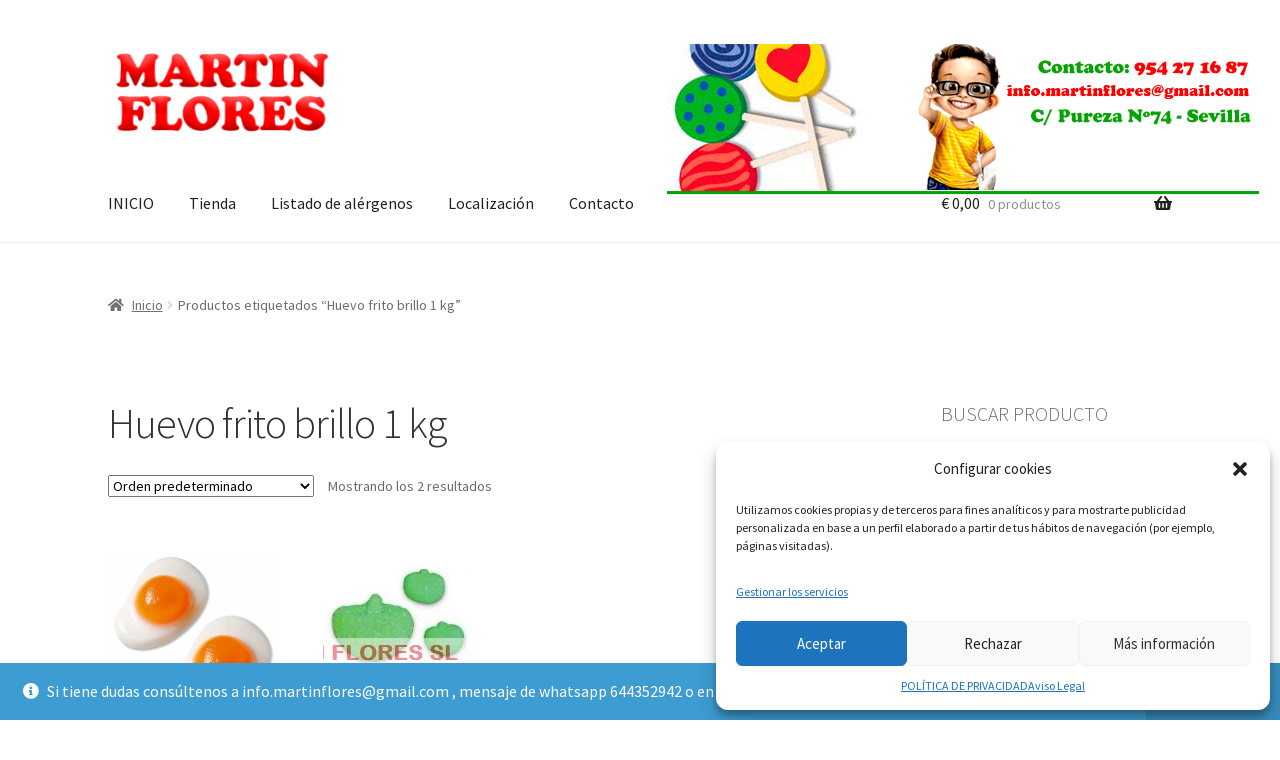

--- FILE ---
content_type: text/html; charset=UTF-8
request_url: https://www.martinfloressl.es/etiqueta-producto/huevo-frito-brillo-1-kg/
body_size: 22389
content:
<!doctype html>
<html lang="es" xmlns:fb="https://www.facebook.com/2008/fbml" xmlns:addthis="https://www.addthis.com/help/api-spec" >
<head>
<meta charset="UTF-8">
<meta name="viewport" content="width=device-width, initial-scale=1">
<link rel="profile" href="http://gmpg.org/xfn/11">
<link rel="pingback" href="https://www.martinfloressl.es/xmlrpc.php">

<meta name='robots' content='index, follow, max-image-preview:large, max-snippet:-1, max-video-preview:-1' />
	<style>img:is([sizes="auto" i], [sizes^="auto," i]) { contain-intrinsic-size: 3000px 1500px }</style>
	
	<!-- This site is optimized with the Yoast SEO plugin v22.8 - https://yoast.com/wordpress/plugins/seo/ -->
	<title>Huevo frito brillo 1 kg archivos - Martinfloressl</title>
	<link rel="canonical" href="https://www.martinfloressl.es/etiqueta-producto/huevo-frito-brillo-1-kg/" />
	<meta property="og:locale" content="es_ES" />
	<meta property="og:type" content="article" />
	<meta property="og:title" content="Huevo frito brillo 1 kg archivos - Martinfloressl" />
	<meta property="og:url" content="https://www.martinfloressl.es/etiqueta-producto/huevo-frito-brillo-1-kg/" />
	<meta property="og:site_name" content="Martinfloressl" />
	<meta name="twitter:card" content="summary_large_image" />
	<meta name="twitter:site" content="@Martin_Flores_" />
	<script type="application/ld+json" class="yoast-schema-graph">{"@context":"https://schema.org","@graph":[{"@type":"CollectionPage","@id":"https://www.martinfloressl.es/etiqueta-producto/huevo-frito-brillo-1-kg/","url":"https://www.martinfloressl.es/etiqueta-producto/huevo-frito-brillo-1-kg/","name":"Huevo frito brillo 1 kg archivos - Martinfloressl","isPartOf":{"@id":"https://www.martinfloressl.es/#website"},"primaryImageOfPage":{"@id":"https://www.martinfloressl.es/etiqueta-producto/huevo-frito-brillo-1-kg/#primaryimage"},"image":{"@id":"https://www.martinfloressl.es/etiqueta-producto/huevo-frito-brillo-1-kg/#primaryimage"},"thumbnailUrl":"https://www.martinfloressl.es/wp-content/uploads/2020/02/bolsa-chuche-huevos-fritos1-kg-mesa-dulce-sevilla.jpg","breadcrumb":{"@id":"https://www.martinfloressl.es/etiqueta-producto/huevo-frito-brillo-1-kg/#breadcrumb"},"inLanguage":"es"},{"@type":"ImageObject","inLanguage":"es","@id":"https://www.martinfloressl.es/etiqueta-producto/huevo-frito-brillo-1-kg/#primaryimage","url":"https://www.martinfloressl.es/wp-content/uploads/2020/02/bolsa-chuche-huevos-fritos1-kg-mesa-dulce-sevilla.jpg","contentUrl":"https://www.martinfloressl.es/wp-content/uploads/2020/02/bolsa-chuche-huevos-fritos1-kg-mesa-dulce-sevilla.jpg","width":300,"height":300,"caption":"Huevo frito brillo 1 kg"},{"@type":"BreadcrumbList","@id":"https://www.martinfloressl.es/etiqueta-producto/huevo-frito-brillo-1-kg/#breadcrumb","itemListElement":[{"@type":"ListItem","position":1,"name":"Portada","item":"https://www.martinfloressl.es/"},{"@type":"ListItem","position":2,"name":"Huevo frito brillo 1 kg"}]},{"@type":"WebSite","@id":"https://www.martinfloressl.es/#website","url":"https://www.martinfloressl.es/","name":"Martinfloressl","description":"Artículos para disfraces y chucherías.","publisher":{"@id":"https://www.martinfloressl.es/#organization"},"alternateName":"Martin Flores","potentialAction":[{"@type":"SearchAction","target":{"@type":"EntryPoint","urlTemplate":"https://www.martinfloressl.es/?s={search_term_string}"},"query-input":"required name=search_term_string"}],"inLanguage":"es"},{"@type":"Organization","@id":"https://www.martinfloressl.es/#organization","name":"Martinfloressl","url":"https://www.martinfloressl.es/","logo":{"@type":"ImageObject","inLanguage":"es","@id":"https://www.martinfloressl.es/#/schema/logo/image/","url":"https://www.martinfloressl.es/wp-content/uploads/2017/08/cropped-logomartin.png","contentUrl":"https://www.martinfloressl.es/wp-content/uploads/2017/08/cropped-logomartin.png","width":251,"height":110,"caption":"Martinfloressl"},"image":{"@id":"https://www.martinfloressl.es/#/schema/logo/image/"},"sameAs":["https://www.facebook.com/mfloressl?ref=bookmarks","https://x.com/Martin_Flores_","https://www.instagram.com/martin_flores_sl/","https://es.pinterest.com/mfloressl/"]}]}</script>
	<!-- / Yoast SEO plugin. -->


<link rel='dns-prefetch' href='//www.martinfloressl.es' />
<link rel='dns-prefetch' href='//s7.addthis.com' />
<link rel='dns-prefetch' href='//www.googletagmanager.com' />
<link rel='dns-prefetch' href='//fonts.googleapis.com' />
<link rel="alternate" type="application/rss+xml" title="Martinfloressl &raquo; Feed" href="https://www.martinfloressl.es/feed/" />
<link rel="alternate" type="application/rss+xml" title="Martinfloressl &raquo; Feed de los comentarios" href="https://www.martinfloressl.es/comments/feed/" />
<link rel="alternate" type="application/rss+xml" title="Martinfloressl &raquo; Huevo frito brillo 1 kg Etiqueta Feed" href="https://www.martinfloressl.es/etiqueta-producto/huevo-frito-brillo-1-kg/feed/" />
<script>
window._wpemojiSettings = {"baseUrl":"https:\/\/s.w.org\/images\/core\/emoji\/16.0.1\/72x72\/","ext":".png","svgUrl":"https:\/\/s.w.org\/images\/core\/emoji\/16.0.1\/svg\/","svgExt":".svg","source":{"concatemoji":"https:\/\/www.martinfloressl.es\/wp-includes\/js\/wp-emoji-release.min.js?ver=6.8.3"}};
/*! This file is auto-generated */
!function(s,n){var o,i,e;function c(e){try{var t={supportTests:e,timestamp:(new Date).valueOf()};sessionStorage.setItem(o,JSON.stringify(t))}catch(e){}}function p(e,t,n){e.clearRect(0,0,e.canvas.width,e.canvas.height),e.fillText(t,0,0);var t=new Uint32Array(e.getImageData(0,0,e.canvas.width,e.canvas.height).data),a=(e.clearRect(0,0,e.canvas.width,e.canvas.height),e.fillText(n,0,0),new Uint32Array(e.getImageData(0,0,e.canvas.width,e.canvas.height).data));return t.every(function(e,t){return e===a[t]})}function u(e,t){e.clearRect(0,0,e.canvas.width,e.canvas.height),e.fillText(t,0,0);for(var n=e.getImageData(16,16,1,1),a=0;a<n.data.length;a++)if(0!==n.data[a])return!1;return!0}function f(e,t,n,a){switch(t){case"flag":return n(e,"\ud83c\udff3\ufe0f\u200d\u26a7\ufe0f","\ud83c\udff3\ufe0f\u200b\u26a7\ufe0f")?!1:!n(e,"\ud83c\udde8\ud83c\uddf6","\ud83c\udde8\u200b\ud83c\uddf6")&&!n(e,"\ud83c\udff4\udb40\udc67\udb40\udc62\udb40\udc65\udb40\udc6e\udb40\udc67\udb40\udc7f","\ud83c\udff4\u200b\udb40\udc67\u200b\udb40\udc62\u200b\udb40\udc65\u200b\udb40\udc6e\u200b\udb40\udc67\u200b\udb40\udc7f");case"emoji":return!a(e,"\ud83e\udedf")}return!1}function g(e,t,n,a){var r="undefined"!=typeof WorkerGlobalScope&&self instanceof WorkerGlobalScope?new OffscreenCanvas(300,150):s.createElement("canvas"),o=r.getContext("2d",{willReadFrequently:!0}),i=(o.textBaseline="top",o.font="600 32px Arial",{});return e.forEach(function(e){i[e]=t(o,e,n,a)}),i}function t(e){var t=s.createElement("script");t.src=e,t.defer=!0,s.head.appendChild(t)}"undefined"!=typeof Promise&&(o="wpEmojiSettingsSupports",i=["flag","emoji"],n.supports={everything:!0,everythingExceptFlag:!0},e=new Promise(function(e){s.addEventListener("DOMContentLoaded",e,{once:!0})}),new Promise(function(t){var n=function(){try{var e=JSON.parse(sessionStorage.getItem(o));if("object"==typeof e&&"number"==typeof e.timestamp&&(new Date).valueOf()<e.timestamp+604800&&"object"==typeof e.supportTests)return e.supportTests}catch(e){}return null}();if(!n){if("undefined"!=typeof Worker&&"undefined"!=typeof OffscreenCanvas&&"undefined"!=typeof URL&&URL.createObjectURL&&"undefined"!=typeof Blob)try{var e="postMessage("+g.toString()+"("+[JSON.stringify(i),f.toString(),p.toString(),u.toString()].join(",")+"));",a=new Blob([e],{type:"text/javascript"}),r=new Worker(URL.createObjectURL(a),{name:"wpTestEmojiSupports"});return void(r.onmessage=function(e){c(n=e.data),r.terminate(),t(n)})}catch(e){}c(n=g(i,f,p,u))}t(n)}).then(function(e){for(var t in e)n.supports[t]=e[t],n.supports.everything=n.supports.everything&&n.supports[t],"flag"!==t&&(n.supports.everythingExceptFlag=n.supports.everythingExceptFlag&&n.supports[t]);n.supports.everythingExceptFlag=n.supports.everythingExceptFlag&&!n.supports.flag,n.DOMReady=!1,n.readyCallback=function(){n.DOMReady=!0}}).then(function(){return e}).then(function(){var e;n.supports.everything||(n.readyCallback(),(e=n.source||{}).concatemoji?t(e.concatemoji):e.wpemoji&&e.twemoji&&(t(e.twemoji),t(e.wpemoji)))}))}((window,document),window._wpemojiSettings);
</script>
<link rel='stylesheet' id='font-awesome-css' href='https://www.martinfloressl.es/wp-content/plugins/advanced-product-labels-for-woocommerce/berocket/assets/css/font-awesome.min.css?ver=6.8.3' media='all' />
<link rel='stylesheet' id='berocket_products_label_style-css' href='https://www.martinfloressl.es/wp-content/plugins/advanced-product-labels-for-woocommerce/css/frontend.css?ver=1.2.9.3' media='all' />
<style id='berocket_products_label_style-inline-css'>

        .berocket_better_labels:before,
        .berocket_better_labels:after {
            clear: both;
            content: " ";
            display: block;
        }
        .berocket_better_labels.berocket_better_labels_image {
            position: absolute!important;
            top: 0px!important;
            bottom: 0px!important;
            left: 0px!important;
            right: 0px!important;
            pointer-events: none;
        }
        .berocket_better_labels.berocket_better_labels_image * {
            pointer-events: none;
        }
        .berocket_better_labels.berocket_better_labels_image img,
        .berocket_better_labels.berocket_better_labels_image .fa,
        .berocket_better_labels.berocket_better_labels_image .berocket_color_label,
        .berocket_better_labels.berocket_better_labels_image .berocket_image_background,
        .berocket_better_labels .berocket_better_labels_line .br_alabel,
        .berocket_better_labels .berocket_better_labels_line .br_alabel span {
            pointer-events: all;
        }
        .berocket_better_labels .berocket_color_label,
        .br_alabel .berocket_color_label {
            width: 100%;
            height: 100%;
            display: block;
        }
        .berocket_better_labels .berocket_better_labels_position_left {
            text-align:left;
            float: left;
            clear: left;
        }
        .berocket_better_labels .berocket_better_labels_position_center {
            text-align:center;
        }
        .berocket_better_labels .berocket_better_labels_position_right {
            text-align:right;
            float: right;
            clear: right;
        }
        .berocket_better_labels.berocket_better_labels_label {
            clear: both
        }
        .berocket_better_labels .berocket_better_labels_line {
            line-height: 1px;
        }
        .berocket_better_labels.berocket_better_labels_label .berocket_better_labels_line {
            clear: none;
        }
        .berocket_better_labels .berocket_better_labels_position_left .berocket_better_labels_line {
            clear: left;
        }
        .berocket_better_labels .berocket_better_labels_position_right .berocket_better_labels_line {
            clear: right;
        }
        .berocket_better_labels .berocket_better_labels_line .br_alabel {
            display: inline-block;
            position: relative;
            top: 0!important;
            left: 0!important;
            right: 0!important;
            line-height: 1px;
        }.berocket_better_labels .berocket_better_labels_position {
                display: flex;
                flex-direction: column;
            }
            .berocket_better_labels .berocket_better_labels_position.berocket_better_labels_position_left {
                align-items: start;
            }
            .berocket_better_labels .berocket_better_labels_position.berocket_better_labels_position_right {
                align-items: end;
            }
            .rtl .berocket_better_labels .berocket_better_labels_position.berocket_better_labels_position_left {
                align-items: end;
            }
            .rtl .berocket_better_labels .berocket_better_labels_position.berocket_better_labels_position_right {
                align-items: start;
            }
            .berocket_better_labels .berocket_better_labels_position.berocket_better_labels_position_center {
                align-items: center;
            }
            .berocket_better_labels .berocket_better_labels_position .berocket_better_labels_inline {
                display: flex;
                align-items: start;
            }
</style>
<link rel='stylesheet' id='cf7ic_style-css' href='https://www.martinfloressl.es/wp-content/plugins/contact-form-7-image-captcha/css/cf7ic-style.css?ver=3.3.7' media='all' />
<link rel='stylesheet' id='xoo-aff-style-css' href='https://www.martinfloressl.es/wp-content/plugins/waitlist-woocommerce/xoo-form-fields-fw/assets/css/xoo-aff-style.css?ver=2.0.6' media='all' />
<style id='xoo-aff-style-inline-css'>

.xoo-aff-input-group .xoo-aff-input-icon{
	background-color:  #eee;
	color:  #555;
	max-width: 40px;
	min-width: 40px;
	border-color:  #ccc;
	border-width: 1px;
	font-size: 14px;
}
.xoo-aff-group{
	margin-bottom: 30px;
}

.xoo-aff-group input[type="text"], .xoo-aff-group input[type="password"], .xoo-aff-group input[type="email"], .xoo-aff-group input[type="number"], .xoo-aff-group select, .xoo-aff-group select + .select2, .xoo-aff-group input[type="tel"], .xoo-aff-group input[type="file"]{
	background-color: #fff;
	color: #777;
	border-width: 1px;
	border-color: #cccccc;
	height: 50px;
}


.xoo-aff-group input[type="file"]{
	line-height: calc(50px - 13px);
}



.xoo-aff-group input[type="text"]::placeholder, .xoo-aff-group input[type="password"]::placeholder, .xoo-aff-group input[type="email"]::placeholder, .xoo-aff-group input[type="number"]::placeholder, .xoo-aff-group select::placeholder, .xoo-aff-group input[type="tel"]::placeholder, .xoo-aff-group .select2-selection__rendered, .xoo-aff-group .select2-container--default .select2-selection--single .select2-selection__rendered, .xoo-aff-group input[type="file"]::placeholder, .xoo-aff-group input::file-selector-button{
	color: #777;
}

.xoo-aff-group input[type="text"]:focus, .xoo-aff-group input[type="password"]:focus, .xoo-aff-group input[type="email"]:focus, .xoo-aff-group input[type="number"]:focus, .xoo-aff-group select:focus, .xoo-aff-group select + .select2:focus, .xoo-aff-group input[type="tel"]:focus, .xoo-aff-group input[type="file"]:focus{
	background-color: #ededed;
	color: #000;
}

[placeholder]:focus::-webkit-input-placeholder{
	color: #000!important;
}


.xoo-aff-input-icon + input[type="text"], .xoo-aff-input-icon + input[type="password"], .xoo-aff-input-icon + input[type="email"], .xoo-aff-input-icon + input[type="number"], .xoo-aff-input-icon + select, .xoo-aff-input-icon + select + .select2,  .xoo-aff-input-icon + input[type="tel"], .xoo-aff-input-icon + input[type="file"]{
	border-bottom-left-radius: 0;
	border-top-left-radius: 0;
}


</style>
<link rel='stylesheet' id='xoo-aff-font-awesome5-css' href='https://www.martinfloressl.es/wp-content/plugins/waitlist-woocommerce/xoo-form-fields-fw/lib/fontawesome5/css/all.min.css?ver=6.8.3' media='all' />
<style id='wp-emoji-styles-inline-css'>

	img.wp-smiley, img.emoji {
		display: inline !important;
		border: none !important;
		box-shadow: none !important;
		height: 1em !important;
		width: 1em !important;
		margin: 0 0.07em !important;
		vertical-align: -0.1em !important;
		background: none !important;
		padding: 0 !important;
	}
</style>
<link rel='stylesheet' id='wp-block-library-css' href='https://www.martinfloressl.es/wp-includes/css/dist/block-library/style.min.css?ver=6.8.3' media='all' />
<style id='wp-block-library-theme-inline-css'>
.wp-block-audio :where(figcaption){color:#555;font-size:13px;text-align:center}.is-dark-theme .wp-block-audio :where(figcaption){color:#ffffffa6}.wp-block-audio{margin:0 0 1em}.wp-block-code{border:1px solid #ccc;border-radius:4px;font-family:Menlo,Consolas,monaco,monospace;padding:.8em 1em}.wp-block-embed :where(figcaption){color:#555;font-size:13px;text-align:center}.is-dark-theme .wp-block-embed :where(figcaption){color:#ffffffa6}.wp-block-embed{margin:0 0 1em}.blocks-gallery-caption{color:#555;font-size:13px;text-align:center}.is-dark-theme .blocks-gallery-caption{color:#ffffffa6}:root :where(.wp-block-image figcaption){color:#555;font-size:13px;text-align:center}.is-dark-theme :root :where(.wp-block-image figcaption){color:#ffffffa6}.wp-block-image{margin:0 0 1em}.wp-block-pullquote{border-bottom:4px solid;border-top:4px solid;color:currentColor;margin-bottom:1.75em}.wp-block-pullquote cite,.wp-block-pullquote footer,.wp-block-pullquote__citation{color:currentColor;font-size:.8125em;font-style:normal;text-transform:uppercase}.wp-block-quote{border-left:.25em solid;margin:0 0 1.75em;padding-left:1em}.wp-block-quote cite,.wp-block-quote footer{color:currentColor;font-size:.8125em;font-style:normal;position:relative}.wp-block-quote:where(.has-text-align-right){border-left:none;border-right:.25em solid;padding-left:0;padding-right:1em}.wp-block-quote:where(.has-text-align-center){border:none;padding-left:0}.wp-block-quote.is-large,.wp-block-quote.is-style-large,.wp-block-quote:where(.is-style-plain){border:none}.wp-block-search .wp-block-search__label{font-weight:700}.wp-block-search__button{border:1px solid #ccc;padding:.375em .625em}:where(.wp-block-group.has-background){padding:1.25em 2.375em}.wp-block-separator.has-css-opacity{opacity:.4}.wp-block-separator{border:none;border-bottom:2px solid;margin-left:auto;margin-right:auto}.wp-block-separator.has-alpha-channel-opacity{opacity:1}.wp-block-separator:not(.is-style-wide):not(.is-style-dots){width:100px}.wp-block-separator.has-background:not(.is-style-dots){border-bottom:none;height:1px}.wp-block-separator.has-background:not(.is-style-wide):not(.is-style-dots){height:2px}.wp-block-table{margin:0 0 1em}.wp-block-table td,.wp-block-table th{word-break:normal}.wp-block-table :where(figcaption){color:#555;font-size:13px;text-align:center}.is-dark-theme .wp-block-table :where(figcaption){color:#ffffffa6}.wp-block-video :where(figcaption){color:#555;font-size:13px;text-align:center}.is-dark-theme .wp-block-video :where(figcaption){color:#ffffffa6}.wp-block-video{margin:0 0 1em}:root :where(.wp-block-template-part.has-background){margin-bottom:0;margin-top:0;padding:1.25em 2.375em}
</style>
<style id='classic-theme-styles-inline-css'>
/*! This file is auto-generated */
.wp-block-button__link{color:#fff;background-color:#32373c;border-radius:9999px;box-shadow:none;text-decoration:none;padding:calc(.667em + 2px) calc(1.333em + 2px);font-size:1.125em}.wp-block-file__button{background:#32373c;color:#fff;text-decoration:none}
</style>
<link rel='stylesheet' id='storefront-gutenberg-blocks-css' href='https://www.martinfloressl.es/wp-content/themes/storefront/assets/css/base/gutenberg-blocks.css?ver=4.5.4' media='all' />
<style id='storefront-gutenberg-blocks-inline-css'>

				.wp-block-button__link:not(.has-text-color) {
					color: #333333;
				}

				.wp-block-button__link:not(.has-text-color):hover,
				.wp-block-button__link:not(.has-text-color):focus,
				.wp-block-button__link:not(.has-text-color):active {
					color: #333333;
				}

				.wp-block-button__link:not(.has-background) {
					background-color: #eeeeee;
				}

				.wp-block-button__link:not(.has-background):hover,
				.wp-block-button__link:not(.has-background):focus,
				.wp-block-button__link:not(.has-background):active {
					border-color: #d5d5d5;
					background-color: #d5d5d5;
				}

				.wc-block-grid__products .wc-block-grid__product .wp-block-button__link {
					background-color: #eeeeee;
					border-color: #eeeeee;
					color: #333333;
				}

				.wp-block-quote footer,
				.wp-block-quote cite,
				.wp-block-quote__citation {
					color: #6d6d6d;
				}

				.wp-block-pullquote cite,
				.wp-block-pullquote footer,
				.wp-block-pullquote__citation {
					color: #6d6d6d;
				}

				.wp-block-image figcaption {
					color: #6d6d6d;
				}

				.wp-block-separator.is-style-dots::before {
					color: #333333;
				}

				.wp-block-file a.wp-block-file__button {
					color: #333333;
					background-color: #eeeeee;
					border-color: #eeeeee;
				}

				.wp-block-file a.wp-block-file__button:hover,
				.wp-block-file a.wp-block-file__button:focus,
				.wp-block-file a.wp-block-file__button:active {
					color: #333333;
					background-color: #d5d5d5;
				}

				.wp-block-code,
				.wp-block-preformatted pre {
					color: #6d6d6d;
				}

				.wp-block-table:not( .has-background ):not( .is-style-stripes ) tbody tr:nth-child(2n) td {
					background-color: #fdfdfd;
				}

				.wp-block-cover .wp-block-cover__inner-container h1:not(.has-text-color),
				.wp-block-cover .wp-block-cover__inner-container h2:not(.has-text-color),
				.wp-block-cover .wp-block-cover__inner-container h3:not(.has-text-color),
				.wp-block-cover .wp-block-cover__inner-container h4:not(.has-text-color),
				.wp-block-cover .wp-block-cover__inner-container h5:not(.has-text-color),
				.wp-block-cover .wp-block-cover__inner-container h6:not(.has-text-color) {
					color: #000000;
				}

				.wc-block-components-price-slider__range-input-progress,
				.rtl .wc-block-components-price-slider__range-input-progress {
					--range-color: #7f54b3;
				}

				/* Target only IE11 */
				@media all and (-ms-high-contrast: none), (-ms-high-contrast: active) {
					.wc-block-components-price-slider__range-input-progress {
						background: #7f54b3;
					}
				}

				.wc-block-components-button:not(.is-link) {
					background-color: #333333;
					color: #ffffff;
				}

				.wc-block-components-button:not(.is-link):hover,
				.wc-block-components-button:not(.is-link):focus,
				.wc-block-components-button:not(.is-link):active {
					background-color: #1a1a1a;
					color: #ffffff;
				}

				.wc-block-components-button:not(.is-link):disabled {
					background-color: #333333;
					color: #ffffff;
				}

				.wc-block-cart__submit-container {
					background-color: #ffffff;
				}

				.wc-block-cart__submit-container::before {
					color: rgba(220,220,220,0.5);
				}

				.wc-block-components-order-summary-item__quantity {
					background-color: #ffffff;
					border-color: #6d6d6d;
					box-shadow: 0 0 0 2px #ffffff;
					color: #6d6d6d;
				}
			
</style>
<style id='global-styles-inline-css'>
:root{--wp--preset--aspect-ratio--square: 1;--wp--preset--aspect-ratio--4-3: 4/3;--wp--preset--aspect-ratio--3-4: 3/4;--wp--preset--aspect-ratio--3-2: 3/2;--wp--preset--aspect-ratio--2-3: 2/3;--wp--preset--aspect-ratio--16-9: 16/9;--wp--preset--aspect-ratio--9-16: 9/16;--wp--preset--color--black: #000000;--wp--preset--color--cyan-bluish-gray: #abb8c3;--wp--preset--color--white: #ffffff;--wp--preset--color--pale-pink: #f78da7;--wp--preset--color--vivid-red: #cf2e2e;--wp--preset--color--luminous-vivid-orange: #ff6900;--wp--preset--color--luminous-vivid-amber: #fcb900;--wp--preset--color--light-green-cyan: #7bdcb5;--wp--preset--color--vivid-green-cyan: #00d084;--wp--preset--color--pale-cyan-blue: #8ed1fc;--wp--preset--color--vivid-cyan-blue: #0693e3;--wp--preset--color--vivid-purple: #9b51e0;--wp--preset--gradient--vivid-cyan-blue-to-vivid-purple: linear-gradient(135deg,rgba(6,147,227,1) 0%,rgb(155,81,224) 100%);--wp--preset--gradient--light-green-cyan-to-vivid-green-cyan: linear-gradient(135deg,rgb(122,220,180) 0%,rgb(0,208,130) 100%);--wp--preset--gradient--luminous-vivid-amber-to-luminous-vivid-orange: linear-gradient(135deg,rgba(252,185,0,1) 0%,rgba(255,105,0,1) 100%);--wp--preset--gradient--luminous-vivid-orange-to-vivid-red: linear-gradient(135deg,rgba(255,105,0,1) 0%,rgb(207,46,46) 100%);--wp--preset--gradient--very-light-gray-to-cyan-bluish-gray: linear-gradient(135deg,rgb(238,238,238) 0%,rgb(169,184,195) 100%);--wp--preset--gradient--cool-to-warm-spectrum: linear-gradient(135deg,rgb(74,234,220) 0%,rgb(151,120,209) 20%,rgb(207,42,186) 40%,rgb(238,44,130) 60%,rgb(251,105,98) 80%,rgb(254,248,76) 100%);--wp--preset--gradient--blush-light-purple: linear-gradient(135deg,rgb(255,206,236) 0%,rgb(152,150,240) 100%);--wp--preset--gradient--blush-bordeaux: linear-gradient(135deg,rgb(254,205,165) 0%,rgb(254,45,45) 50%,rgb(107,0,62) 100%);--wp--preset--gradient--luminous-dusk: linear-gradient(135deg,rgb(255,203,112) 0%,rgb(199,81,192) 50%,rgb(65,88,208) 100%);--wp--preset--gradient--pale-ocean: linear-gradient(135deg,rgb(255,245,203) 0%,rgb(182,227,212) 50%,rgb(51,167,181) 100%);--wp--preset--gradient--electric-grass: linear-gradient(135deg,rgb(202,248,128) 0%,rgb(113,206,126) 100%);--wp--preset--gradient--midnight: linear-gradient(135deg,rgb(2,3,129) 0%,rgb(40,116,252) 100%);--wp--preset--font-size--small: 14px;--wp--preset--font-size--medium: 23px;--wp--preset--font-size--large: 26px;--wp--preset--font-size--x-large: 42px;--wp--preset--font-size--normal: 16px;--wp--preset--font-size--huge: 37px;--wp--preset--spacing--20: 0.44rem;--wp--preset--spacing--30: 0.67rem;--wp--preset--spacing--40: 1rem;--wp--preset--spacing--50: 1.5rem;--wp--preset--spacing--60: 2.25rem;--wp--preset--spacing--70: 3.38rem;--wp--preset--spacing--80: 5.06rem;--wp--preset--shadow--natural: 6px 6px 9px rgba(0, 0, 0, 0.2);--wp--preset--shadow--deep: 12px 12px 50px rgba(0, 0, 0, 0.4);--wp--preset--shadow--sharp: 6px 6px 0px rgba(0, 0, 0, 0.2);--wp--preset--shadow--outlined: 6px 6px 0px -3px rgba(255, 255, 255, 1), 6px 6px rgba(0, 0, 0, 1);--wp--preset--shadow--crisp: 6px 6px 0px rgba(0, 0, 0, 1);}:where(.is-layout-flex){gap: 0.5em;}:where(.is-layout-grid){gap: 0.5em;}body .is-layout-flex{display: flex;}.is-layout-flex{flex-wrap: wrap;align-items: center;}.is-layout-flex > :is(*, div){margin: 0;}body .is-layout-grid{display: grid;}.is-layout-grid > :is(*, div){margin: 0;}:where(.wp-block-columns.is-layout-flex){gap: 2em;}:where(.wp-block-columns.is-layout-grid){gap: 2em;}:where(.wp-block-post-template.is-layout-flex){gap: 1.25em;}:where(.wp-block-post-template.is-layout-grid){gap: 1.25em;}.has-black-color{color: var(--wp--preset--color--black) !important;}.has-cyan-bluish-gray-color{color: var(--wp--preset--color--cyan-bluish-gray) !important;}.has-white-color{color: var(--wp--preset--color--white) !important;}.has-pale-pink-color{color: var(--wp--preset--color--pale-pink) !important;}.has-vivid-red-color{color: var(--wp--preset--color--vivid-red) !important;}.has-luminous-vivid-orange-color{color: var(--wp--preset--color--luminous-vivid-orange) !important;}.has-luminous-vivid-amber-color{color: var(--wp--preset--color--luminous-vivid-amber) !important;}.has-light-green-cyan-color{color: var(--wp--preset--color--light-green-cyan) !important;}.has-vivid-green-cyan-color{color: var(--wp--preset--color--vivid-green-cyan) !important;}.has-pale-cyan-blue-color{color: var(--wp--preset--color--pale-cyan-blue) !important;}.has-vivid-cyan-blue-color{color: var(--wp--preset--color--vivid-cyan-blue) !important;}.has-vivid-purple-color{color: var(--wp--preset--color--vivid-purple) !important;}.has-black-background-color{background-color: var(--wp--preset--color--black) !important;}.has-cyan-bluish-gray-background-color{background-color: var(--wp--preset--color--cyan-bluish-gray) !important;}.has-white-background-color{background-color: var(--wp--preset--color--white) !important;}.has-pale-pink-background-color{background-color: var(--wp--preset--color--pale-pink) !important;}.has-vivid-red-background-color{background-color: var(--wp--preset--color--vivid-red) !important;}.has-luminous-vivid-orange-background-color{background-color: var(--wp--preset--color--luminous-vivid-orange) !important;}.has-luminous-vivid-amber-background-color{background-color: var(--wp--preset--color--luminous-vivid-amber) !important;}.has-light-green-cyan-background-color{background-color: var(--wp--preset--color--light-green-cyan) !important;}.has-vivid-green-cyan-background-color{background-color: var(--wp--preset--color--vivid-green-cyan) !important;}.has-pale-cyan-blue-background-color{background-color: var(--wp--preset--color--pale-cyan-blue) !important;}.has-vivid-cyan-blue-background-color{background-color: var(--wp--preset--color--vivid-cyan-blue) !important;}.has-vivid-purple-background-color{background-color: var(--wp--preset--color--vivid-purple) !important;}.has-black-border-color{border-color: var(--wp--preset--color--black) !important;}.has-cyan-bluish-gray-border-color{border-color: var(--wp--preset--color--cyan-bluish-gray) !important;}.has-white-border-color{border-color: var(--wp--preset--color--white) !important;}.has-pale-pink-border-color{border-color: var(--wp--preset--color--pale-pink) !important;}.has-vivid-red-border-color{border-color: var(--wp--preset--color--vivid-red) !important;}.has-luminous-vivid-orange-border-color{border-color: var(--wp--preset--color--luminous-vivid-orange) !important;}.has-luminous-vivid-amber-border-color{border-color: var(--wp--preset--color--luminous-vivid-amber) !important;}.has-light-green-cyan-border-color{border-color: var(--wp--preset--color--light-green-cyan) !important;}.has-vivid-green-cyan-border-color{border-color: var(--wp--preset--color--vivid-green-cyan) !important;}.has-pale-cyan-blue-border-color{border-color: var(--wp--preset--color--pale-cyan-blue) !important;}.has-vivid-cyan-blue-border-color{border-color: var(--wp--preset--color--vivid-cyan-blue) !important;}.has-vivid-purple-border-color{border-color: var(--wp--preset--color--vivid-purple) !important;}.has-vivid-cyan-blue-to-vivid-purple-gradient-background{background: var(--wp--preset--gradient--vivid-cyan-blue-to-vivid-purple) !important;}.has-light-green-cyan-to-vivid-green-cyan-gradient-background{background: var(--wp--preset--gradient--light-green-cyan-to-vivid-green-cyan) !important;}.has-luminous-vivid-amber-to-luminous-vivid-orange-gradient-background{background: var(--wp--preset--gradient--luminous-vivid-amber-to-luminous-vivid-orange) !important;}.has-luminous-vivid-orange-to-vivid-red-gradient-background{background: var(--wp--preset--gradient--luminous-vivid-orange-to-vivid-red) !important;}.has-very-light-gray-to-cyan-bluish-gray-gradient-background{background: var(--wp--preset--gradient--very-light-gray-to-cyan-bluish-gray) !important;}.has-cool-to-warm-spectrum-gradient-background{background: var(--wp--preset--gradient--cool-to-warm-spectrum) !important;}.has-blush-light-purple-gradient-background{background: var(--wp--preset--gradient--blush-light-purple) !important;}.has-blush-bordeaux-gradient-background{background: var(--wp--preset--gradient--blush-bordeaux) !important;}.has-luminous-dusk-gradient-background{background: var(--wp--preset--gradient--luminous-dusk) !important;}.has-pale-ocean-gradient-background{background: var(--wp--preset--gradient--pale-ocean) !important;}.has-electric-grass-gradient-background{background: var(--wp--preset--gradient--electric-grass) !important;}.has-midnight-gradient-background{background: var(--wp--preset--gradient--midnight) !important;}.has-small-font-size{font-size: var(--wp--preset--font-size--small) !important;}.has-medium-font-size{font-size: var(--wp--preset--font-size--medium) !important;}.has-large-font-size{font-size: var(--wp--preset--font-size--large) !important;}.has-x-large-font-size{font-size: var(--wp--preset--font-size--x-large) !important;}
:where(.wp-block-post-template.is-layout-flex){gap: 1.25em;}:where(.wp-block-post-template.is-layout-grid){gap: 1.25em;}
:where(.wp-block-columns.is-layout-flex){gap: 2em;}:where(.wp-block-columns.is-layout-grid){gap: 2em;}
:root :where(.wp-block-pullquote){font-size: 1.5em;line-height: 1.6;}
</style>
<link rel='stylesheet' id='contact-form-7-css' href='https://www.martinfloressl.es/wp-content/plugins/contact-form-7/includes/css/styles.css?ver=5.9.3' media='all' />
<link rel='stylesheet' id='widgetopts-styles-css' href='https://www.martinfloressl.es/wp-content/plugins/widget-options/assets/css/widget-options.css?ver=4.0.5.1' media='all' />
<style id='woocommerce-inline-inline-css'>
.woocommerce form .form-row .required { visibility: visible; }
</style>
<link rel='stylesheet' id='cmplz-general-css' href='https://www.martinfloressl.es/wp-content/plugins/complianz-gdpr/assets/css/cookieblocker.min.css?ver=1711955573' media='all' />
<link rel='stylesheet' id='xoo-wl-style-css' href='https://www.martinfloressl.es/wp-content/plugins/waitlist-woocommerce/assets/css/xoo-wl-style.css?ver=2.8.4' media='all' />
<style id='xoo-wl-style-inline-css'>

			button.xoo-wl-action-btn{
				background-color: #333;
				color: #fff;
				padding: 10px;
			}
			button.xoo-wl-submit-btn{
				max-width: 300px;
			}
			button.xoo-wl-open-form-btn{
				max-width: 300px;
			}
			.xoo-wl-inmodal{
				max-width: 800px;
				max-height: 600px;
			}
		
			.xoo-wl-sidebar{
				background-image: url(https://www.martinfloressl.es/wp-content/plugins/waitlist-woocommerce/assets/images/popup-sidebar.jpg);
				min-width: 40%;
			}
				.xoo-wl-modal:before {
				    content: '';
				    display: inline-block;
				    height: 100%;
				    vertical-align: middle;
				    margin-right: -0.25em;
				}
			
				.xoo-wl-inmodal{
					display: inline-flex;
					max-height: 90%;
					height: auto;
				}

				.xoo-wl-sidebar, .xoo-wl-wrap{
					height: auto;
				}
			
</style>
<link rel='stylesheet' id='xoo-wl-fonts-css' href='https://www.martinfloressl.es/wp-content/plugins/waitlist-woocommerce/assets/css/xoo-wl-fonts.css?ver=2.8.4' media='all' />
<link rel='stylesheet' id='brands-styles-css' href='https://www.martinfloressl.es/wp-content/plugins/woocommerce/assets/css/brands.css?ver=10.3.7' media='all' />
<link rel='stylesheet' id='storefront-style-css' href='https://www.martinfloressl.es/wp-content/themes/storefront/style.css?ver=4.5.4' media='all' />
<style id='storefront-style-inline-css'>

			.plus,
			.minus {
				background: none !important;
			}

			.sd-fixed-width .site {
				background-color:#fcfcfc;
			}

			.sticky-wrapper,
			.sd-sticky-navigation,
			.sd-sticky-navigation:before,
			.sd-sticky-navigation:after {
				background-color:#ffffff;
			}
		

			.main-navigation ul li a,
			.site-title a,
			ul.menu li a,
			.site-branding h1 a,
			button.menu-toggle,
			button.menu-toggle:hover,
			.handheld-navigation .dropdown-toggle {
				color: #1e211d;
			}

			button.menu-toggle,
			button.menu-toggle:hover {
				border-color: #1e211d;
			}

			.main-navigation ul li a:hover,
			.main-navigation ul li:hover > a,
			.site-title a:hover,
			.site-header ul.menu li.current-menu-item > a {
				color: #5f625e;
			}

			table:not( .has-background ) th {
				background-color: #f8f8f8;
			}

			table:not( .has-background ) tbody td {
				background-color: #fdfdfd;
			}

			table:not( .has-background ) tbody tr:nth-child(2n) td,
			fieldset,
			fieldset legend {
				background-color: #fbfbfb;
			}

			.site-header,
			.secondary-navigation ul ul,
			.main-navigation ul.menu > li.menu-item-has-children:after,
			.secondary-navigation ul.menu ul,
			.storefront-handheld-footer-bar,
			.storefront-handheld-footer-bar ul li > a,
			.storefront-handheld-footer-bar ul li.search .site-search,
			button.menu-toggle,
			button.menu-toggle:hover {
				background-color: #ffffff;
			}

			p.site-description,
			.site-header,
			.storefront-handheld-footer-bar {
				color: #bf0000;
			}

			button.menu-toggle:after,
			button.menu-toggle:before,
			button.menu-toggle span:before {
				background-color: #1e211d;
			}

			h1, h2, h3, h4, h5, h6, .wc-block-grid__product-title {
				color: #333333;
			}

			.widget h1 {
				border-bottom-color: #333333;
			}

			body,
			.secondary-navigation a {
				color: #6d6d6d;
			}

			.widget-area .widget a,
			.hentry .entry-header .posted-on a,
			.hentry .entry-header .post-author a,
			.hentry .entry-header .post-comments a,
			.hentry .entry-header .byline a {
				color: #727272;
			}

			a {
				color: #7f54b3;
			}

			a:focus,
			button:focus,
			.button.alt:focus,
			input:focus,
			textarea:focus,
			input[type="button"]:focus,
			input[type="reset"]:focus,
			input[type="submit"]:focus,
			input[type="email"]:focus,
			input[type="tel"]:focus,
			input[type="url"]:focus,
			input[type="password"]:focus,
			input[type="search"]:focus {
				outline-color: #7f54b3;
			}

			button, input[type="button"], input[type="reset"], input[type="submit"], .button, .widget a.button {
				background-color: #eeeeee;
				border-color: #eeeeee;
				color: #333333;
			}

			button:hover, input[type="button"]:hover, input[type="reset"]:hover, input[type="submit"]:hover, .button:hover, .widget a.button:hover {
				background-color: #d5d5d5;
				border-color: #d5d5d5;
				color: #333333;
			}

			button.alt, input[type="button"].alt, input[type="reset"].alt, input[type="submit"].alt, .button.alt, .widget-area .widget a.button.alt {
				background-color: #333333;
				border-color: #333333;
				color: #ffffff;
			}

			button.alt:hover, input[type="button"].alt:hover, input[type="reset"].alt:hover, input[type="submit"].alt:hover, .button.alt:hover, .widget-area .widget a.button.alt:hover {
				background-color: #1a1a1a;
				border-color: #1a1a1a;
				color: #ffffff;
			}

			.pagination .page-numbers li .page-numbers.current {
				background-color: #e6e6e6;
				color: #636363;
			}

			#comments .comment-list .comment-content .comment-text {
				background-color: #f8f8f8;
			}

			.site-footer {
				background-color: #c80000;
				color: #ffffff;
			}

			.site-footer a:not(.button):not(.components-button) {
				color: #ffffff;
			}

			.site-footer .storefront-handheld-footer-bar a:not(.button):not(.components-button) {
				color: #1e211d;
			}

			.site-footer h1, .site-footer h2, .site-footer h3, .site-footer h4, .site-footer h5, .site-footer h6, .site-footer .widget .widget-title, .site-footer .widget .widgettitle {
				color: #333333;
			}

			.page-template-template-homepage.has-post-thumbnail .type-page.has-post-thumbnail .entry-title {
				color: #000000;
			}

			.page-template-template-homepage.has-post-thumbnail .type-page.has-post-thumbnail .entry-content {
				color: #000000;
			}

			@media screen and ( min-width: 768px ) {
				.secondary-navigation ul.menu a:hover {
					color: #d81919;
				}

				.secondary-navigation ul.menu a {
					color: #bf0000;
				}

				.main-navigation ul.menu ul.sub-menu,
				.main-navigation ul.nav-menu ul.children {
					background-color: #f0f0f0;
				}

				.site-header {
					border-bottom-color: #f0f0f0;
				}
			}
</style>
<link rel='stylesheet' id='storefront-icons-css' href='https://www.martinfloressl.es/wp-content/themes/storefront/assets/css/base/icons.css?ver=4.5.4' media='all' />
<link rel='stylesheet' id='storefront-fonts-css' href='https://fonts.googleapis.com/css?family=Source+Sans+Pro%3A400%2C300%2C300italic%2C400italic%2C600%2C700%2C900&#038;subset=latin%2Clatin-ext&#038;ver=4.5.4' media='all' />
<link rel='stylesheet' id='sd-styles-css' href='https://www.martinfloressl.es/wp-content/plugins/storefront-designer/assets/css/style.css?ver=6.8.3' media='all' />
<link rel='stylesheet' id='sd-styles-2-css' href='https://www.martinfloressl.es/wp-content/plugins/storefront-designer/assets/css/style-2.css?ver=6.8.3' media='all' />
<link rel='stylesheet' id='swc-styles-css' href='https://www.martinfloressl.es/wp-content/plugins/storefront-woocommerce-customiser/assets/css/style.css?ver=1.2.1' media='all' />
<link rel='stylesheet' id='addthis_all_pages-css' href='https://www.martinfloressl.es/wp-content/plugins/addthis/frontend/build/addthis_wordpress_public.min.css?ver=6.8.3' media='all' />
<link rel='stylesheet' id='storefront-woocommerce-style-css' href='https://www.martinfloressl.es/wp-content/themes/storefront/assets/css/woocommerce/woocommerce.css?ver=4.5.4' media='all' />
<style id='storefront-woocommerce-style-inline-css'>
@font-face {
				font-family: star;
				src: url(https://www.martinfloressl.es/wp-content/plugins/woocommerce/assets/fonts/star.eot);
				src:
					url(https://www.martinfloressl.es/wp-content/plugins/woocommerce/assets/fonts/star.eot?#iefix) format("embedded-opentype"),
					url(https://www.martinfloressl.es/wp-content/plugins/woocommerce/assets/fonts/star.woff) format("woff"),
					url(https://www.martinfloressl.es/wp-content/plugins/woocommerce/assets/fonts/star.ttf) format("truetype"),
					url(https://www.martinfloressl.es/wp-content/plugins/woocommerce/assets/fonts/star.svg#star) format("svg");
				font-weight: 400;
				font-style: normal;
			}
			@font-face {
				font-family: WooCommerce;
				src: url(https://www.martinfloressl.es/wp-content/plugins/woocommerce/assets/fonts/WooCommerce.eot);
				src:
					url(https://www.martinfloressl.es/wp-content/plugins/woocommerce/assets/fonts/WooCommerce.eot?#iefix) format("embedded-opentype"),
					url(https://www.martinfloressl.es/wp-content/plugins/woocommerce/assets/fonts/WooCommerce.woff) format("woff"),
					url(https://www.martinfloressl.es/wp-content/plugins/woocommerce/assets/fonts/WooCommerce.ttf) format("truetype"),
					url(https://www.martinfloressl.es/wp-content/plugins/woocommerce/assets/fonts/WooCommerce.svg#WooCommerce) format("svg");
				font-weight: 400;
				font-style: normal;
			}

			a.cart-contents,
			.site-header-cart .widget_shopping_cart a {
				color: #1e211d;
			}

			a.cart-contents:hover,
			.site-header-cart .widget_shopping_cart a:hover,
			.site-header-cart:hover > li > a {
				color: #5f625e;
			}

			table.cart td.product-remove,
			table.cart td.actions {
				border-top-color: #ffffff;
			}

			.storefront-handheld-footer-bar ul li.cart .count {
				background-color: #1e211d;
				color: #ffffff;
				border-color: #ffffff;
			}

			.woocommerce-tabs ul.tabs li.active a,
			ul.products li.product .price,
			.onsale,
			.wc-block-grid__product-onsale,
			.widget_search form:before,
			.widget_product_search form:before {
				color: #6d6d6d;
			}

			.woocommerce-breadcrumb a,
			a.woocommerce-review-link,
			.product_meta a {
				color: #727272;
			}

			.wc-block-grid__product-onsale,
			.onsale {
				border-color: #6d6d6d;
			}

			.star-rating span:before,
			.quantity .plus, .quantity .minus,
			p.stars a:hover:after,
			p.stars a:after,
			.star-rating span:before,
			#payment .payment_methods li input[type=radio]:first-child:checked+label:before {
				color: #7f54b3;
			}

			.widget_price_filter .ui-slider .ui-slider-range,
			.widget_price_filter .ui-slider .ui-slider-handle {
				background-color: #7f54b3;
			}

			.order_details {
				background-color: #f8f8f8;
			}

			.order_details > li {
				border-bottom: 1px dotted #e3e3e3;
			}

			.order_details:before,
			.order_details:after {
				background: -webkit-linear-gradient(transparent 0,transparent 0),-webkit-linear-gradient(135deg,#f8f8f8 33.33%,transparent 33.33%),-webkit-linear-gradient(45deg,#f8f8f8 33.33%,transparent 33.33%)
			}

			#order_review {
				background-color: #ffffff;
			}

			#payment .payment_methods > li .payment_box,
			#payment .place-order {
				background-color: #fafafa;
			}

			#payment .payment_methods > li:not(.woocommerce-notice) {
				background-color: #f5f5f5;
			}

			#payment .payment_methods > li:not(.woocommerce-notice):hover {
				background-color: #f0f0f0;
			}

			.woocommerce-pagination .page-numbers li .page-numbers.current {
				background-color: #e6e6e6;
				color: #636363;
			}

			.wc-block-grid__product-onsale,
			.onsale,
			.woocommerce-pagination .page-numbers li .page-numbers:not(.current) {
				color: #6d6d6d;
			}

			p.stars a:before,
			p.stars a:hover~a:before,
			p.stars.selected a.active~a:before {
				color: #6d6d6d;
			}

			p.stars.selected a.active:before,
			p.stars:hover a:before,
			p.stars.selected a:not(.active):before,
			p.stars.selected a.active:before {
				color: #7f54b3;
			}

			.single-product div.product .woocommerce-product-gallery .woocommerce-product-gallery__trigger {
				background-color: #eeeeee;
				color: #333333;
			}

			.single-product div.product .woocommerce-product-gallery .woocommerce-product-gallery__trigger:hover {
				background-color: #d5d5d5;
				border-color: #d5d5d5;
				color: #333333;
			}

			.button.added_to_cart:focus,
			.button.wc-forward:focus {
				outline-color: #7f54b3;
			}

			.added_to_cart,
			.site-header-cart .widget_shopping_cart a.button,
			.wc-block-grid__products .wc-block-grid__product .wp-block-button__link {
				background-color: #eeeeee;
				border-color: #eeeeee;
				color: #333333;
			}

			.added_to_cart:hover,
			.site-header-cart .widget_shopping_cart a.button:hover,
			.wc-block-grid__products .wc-block-grid__product .wp-block-button__link:hover {
				background-color: #d5d5d5;
				border-color: #d5d5d5;
				color: #333333;
			}

			.added_to_cart.alt, .added_to_cart, .widget a.button.checkout {
				background-color: #333333;
				border-color: #333333;
				color: #ffffff;
			}

			.added_to_cart.alt:hover, .added_to_cart:hover, .widget a.button.checkout:hover {
				background-color: #1a1a1a;
				border-color: #1a1a1a;
				color: #ffffff;
			}

			.button.loading {
				color: #eeeeee;
			}

			.button.loading:hover {
				background-color: #eeeeee;
			}

			.button.loading:after {
				color: #333333;
			}

			@media screen and ( min-width: 768px ) {
				.site-header-cart .widget_shopping_cart,
				.site-header .product_list_widget li .quantity {
					color: #bf0000;
				}

				.site-header-cart .widget_shopping_cart .buttons,
				.site-header-cart .widget_shopping_cart .total {
					background-color: #f5f5f5;
				}

				.site-header-cart .widget_shopping_cart {
					background-color: #f0f0f0;
				}
			}
				.storefront-product-pagination a {
					color: #6d6d6d;
					background-color: #ffffff;
				}
				.storefront-sticky-add-to-cart {
					color: #6d6d6d;
					background-color: #ffffff;
				}

				.storefront-sticky-add-to-cart a:not(.button) {
					color: #1e211d;
				}

			.woocommerce-message {
				background-color: #0f834d !important;
				color: #ffffff !important;
			}

			.woocommerce-message a,
			.woocommerce-message a:hover,
			.woocommerce-message .button,
			.woocommerce-message .button:hover {
				color: #ffffff !important;
			}

			.woocommerce-info {
				background-color: #3D9CD2 !important;
				color: #ffffff !important;
			}

			.woocommerce-info a,
			.woocommerce-info a:hover,
			.woocommerce-info .button,
			.woocommerce-info .button:hover {
				color: #ffffff !important;
			}

			.woocommerce-error {
				background-color: #e2401c !important;
				color: #ffffff !important;
			}

			.woocommerce-error a,
			.woocommerce-error a:hover,
			.woocommerce-error .button,
			.woocommerce-error .button:hover {
				color: #ffffff !important;
			}

		
</style>
<link rel='stylesheet' id='storefront-woocommerce-brands-style-css' href='https://www.martinfloressl.es/wp-content/themes/storefront/assets/css/woocommerce/extensions/brands.css?ver=4.5.4' media='all' />
<script src="https://www.martinfloressl.es/wp-includes/js/jquery/jquery.min.js?ver=3.7.1" id="jquery-core-js"></script>
<script src="https://www.martinfloressl.es/wp-includes/js/jquery/jquery-migrate.min.js?ver=3.4.1" id="jquery-migrate-js"></script>
<script id="xoo-aff-js-js-extra">
var xoo_aff_localize = {"adminurl":"https:\/\/www.martinfloressl.es\/wp-admin\/admin-ajax.php","password_strength":{"min_password_strength":3,"i18n_password_error":"Please enter a stronger password.","i18n_password_hint":"Sugerencia: La contrase\u00f1a debe ser de al menos doce caracteres. Para hacerla m\u00e1s fuerte usa may\u00fasculas y min\u00fasculas, n\u00fameros y s\u00edmbolos como ! &quot; ? $ % ^ y )."}};
</script>
<script src="https://www.martinfloressl.es/wp-content/plugins/waitlist-woocommerce/xoo-form-fields-fw/assets/js/xoo-aff-js.js?ver=2.0.6" id="xoo-aff-js-js" defer data-wp-strategy="defer"></script>
<script src="https://www.martinfloressl.es/wp-content/plugins/woocommerce/assets/js/jquery-blockui/jquery.blockUI.min.js?ver=2.7.0-wc.10.3.7" id="wc-jquery-blockui-js" defer data-wp-strategy="defer"></script>
<script id="wc-add-to-cart-js-extra">
var wc_add_to_cart_params = {"ajax_url":"\/wp-admin\/admin-ajax.php","wc_ajax_url":"\/?wc-ajax=%%endpoint%%","i18n_view_cart":"Ver carrito","cart_url":"https:\/\/www.martinfloressl.es\/carrito\/","is_cart":"","cart_redirect_after_add":"no"};
</script>
<script src="https://www.martinfloressl.es/wp-content/plugins/woocommerce/assets/js/frontend/add-to-cart.min.js?ver=10.3.7" id="wc-add-to-cart-js" defer data-wp-strategy="defer"></script>
<script src="https://www.martinfloressl.es/wp-content/plugins/woocommerce/assets/js/js-cookie/js.cookie.min.js?ver=2.1.4-wc.10.3.7" id="wc-js-cookie-js" defer data-wp-strategy="defer"></script>
<script id="woocommerce-js-extra">
var woocommerce_params = {"ajax_url":"\/wp-admin\/admin-ajax.php","wc_ajax_url":"\/?wc-ajax=%%endpoint%%","i18n_password_show":"Mostrar contrase\u00f1a","i18n_password_hide":"Ocultar contrase\u00f1a"};
</script>
<script src="https://www.martinfloressl.es/wp-content/plugins/woocommerce/assets/js/frontend/woocommerce.min.js?ver=10.3.7" id="woocommerce-js" defer data-wp-strategy="defer"></script>
<script id="wc-cart-fragments-js-extra">
var wc_cart_fragments_params = {"ajax_url":"\/wp-admin\/admin-ajax.php","wc_ajax_url":"\/?wc-ajax=%%endpoint%%","cart_hash_key":"wc_cart_hash_66f253544be2d44b63482989f132994d","fragment_name":"wc_fragments_66f253544be2d44b63482989f132994d","request_timeout":"5000"};
</script>
<script src="https://www.martinfloressl.es/wp-content/plugins/woocommerce/assets/js/frontend/cart-fragments.min.js?ver=10.3.7" id="wc-cart-fragments-js" defer data-wp-strategy="defer"></script>

<!-- Fragmento de código de Google Analytics añadido por Site Kit -->
<script src="https://www.googletagmanager.com/gtag/js?id=GT-K4TGR3V4" id="google_gtagjs-js" async></script>
<script id="google_gtagjs-js-after">
window.dataLayer = window.dataLayer || [];function gtag(){dataLayer.push(arguments);}
gtag('set', 'linker', {"domains":["www.martinfloressl.es"]} );
gtag("js", new Date());
gtag("set", "developer_id.dZTNiMT", true);
gtag("config", "GT-K4TGR3V4");
</script>

<!-- Final del fragmento de código de Google Analytics añadido por Site Kit -->
<link rel="https://api.w.org/" href="https://www.martinfloressl.es/wp-json/" /><link rel="alternate" title="JSON" type="application/json" href="https://www.martinfloressl.es/wp-json/wp/v2/product_tag/6756" /><link rel="EditURI" type="application/rsd+xml" title="RSD" href="https://www.martinfloressl.es/xmlrpc.php?rsd" />
<meta name="generator" content="WordPress 6.8.3" />
<meta name="generator" content="WooCommerce 10.3.7" />
<style>.product .images {position: relative;}</style><style>
html .single-product div.product {
    overflow: visible;
}
</style>

		<!-- GA Google Analytics @ https://m0n.co/ga -->
		<script>
			(function(i,s,o,g,r,a,m){i['GoogleAnalyticsObject']=r;i[r]=i[r]||function(){
			(i[r].q=i[r].q||[]).push(arguments)},i[r].l=1*new Date();a=s.createElement(o),
			m=s.getElementsByTagName(o)[0];a.async=1;a.src=g;m.parentNode.insertBefore(a,m)
			})(window,document,'script','https://www.google-analytics.com/analytics.js','ga');
			ga('create', 'G-BE2YMFT9GF', 'auto');
			ga('send', 'pageview');
		</script>

	<!-- Google tag (gtag.js) -->
<script async src="https://www.googletagmanager.com/gtag/js?id=G-BE2YMFT9GF"></script>
<script>
  window.dataLayer = window.dataLayer || [];
  function gtag(){dataLayer.push(arguments);}
  gtag('js', new Date());

  gtag('config', 'G-BE2YMFT9GF');
</script>
<meta name="generator" content="Site Kit by Google 1.123.1" />			<style>.cmplz-hidden {
					display: none !important;
				}</style>	<noscript><style>.woocommerce-product-gallery{ opacity: 1 !important; }</style></noscript>
	<style id="custom-background-css">
body.custom-background { background-image: url("https://www.pruebasdugage.es/martinflores/wp-content/uploads/2017/05/fondo_martin.png"); background-position: center top; background-size: auto; background-repeat: repeat; background-attachment: scroll; }
</style>
	<link rel="icon" href="https://www.martinfloressl.es/wp-content/uploads/2017/08/logomartin-100x100.png" sizes="32x32" />
<link rel="icon" href="https://www.martinfloressl.es/wp-content/uploads/2017/08/logomartin.png" sizes="192x192" />
<link rel="apple-touch-icon" href="https://www.martinfloressl.es/wp-content/uploads/2017/08/logomartin.png" />
<meta name="msapplication-TileImage" content="https://www.martinfloressl.es/wp-content/uploads/2017/08/logomartin.png" />
</head>

<body data-cmplz=2 class="archive tax-product_tag term-huevo-frito-brillo-1-kg term-6756 custom-background wp-custom-logo wp-embed-responsive wp-theme-storefront theme-storefront woocommerce woocommerce-page woocommerce-demo-store woocommerce-no-js storefront-align-wide right-sidebar woocommerce-active sd-header-compact sd-typography-helvetica swc-shop-alignment-center swc-header-no-search">

<p role="complementary" aria-label="Aviso en la tienda" class="woocommerce-store-notice demo_store" data-notice-id="70ab5cf32e9894d74aabc93a9ed9e68b" style="display:none;">Si tiene dudas consúltenos a info.martinflores@gmail.com , mensaje de whatsapp 644352942 o en el 954271687 <a role="button" href="#" class="woocommerce-store-notice__dismiss-link">Descartar</a></p>

<div id="page" class="hfeed site">
	
	<header id="masthead" class="site-header" role="banner" style="background-image: url(https://www.martinfloressl.es/wp-content/uploads/2017/08/header-1.png); ">

		<div class="col-full">		<a class="skip-link screen-reader-text" href="#site-navigation">Ir a la navegación</a>
		<a class="skip-link screen-reader-text" href="#content">Ir al contenido</a>
				<div class="site-branding">
			<a href="https://www.martinfloressl.es/" class="custom-logo-link" rel="home"><img width="251" height="110" src="https://www.martinfloressl.es/wp-content/uploads/2017/08/cropped-logomartin.png" class="custom-logo" alt="Martinfloressl" decoding="async" /></a>		</div>
		</div><div class="storefront-primary-navigation"><div class="col-full">		<nav id="site-navigation" class="main-navigation" role="navigation" aria-label="Navegación principal">
		<button id="site-navigation-menu-toggle" class="menu-toggle" aria-controls="site-navigation" aria-expanded="false"><span>Menú</span></button>
			<div class="primary-navigation"><ul id="menu-menu" class="menu"><li id="menu-item-5813" class="menu-item menu-item-type-post_type menu-item-object-page menu-item-home menu-item-5813"><a href="https://www.martinfloressl.es/">INICIO</a></li>
<li id="menu-item-33" class="menu-item menu-item-type-post_type menu-item-object-page menu-item-33"><a href="https://www.martinfloressl.es/inicio/tienda/">Tienda</a></li>
<li id="menu-item-3362" class="menu-item menu-item-type-post_type menu-item-object-page menu-item-3362"><a href="https://www.martinfloressl.es/listado-de-alergenos/">Listado de alérgenos</a></li>
<li id="menu-item-34" class="menu-item menu-item-type-post_type menu-item-object-page menu-item-34"><a href="https://www.martinfloressl.es/inicio/localizacion/">Localización</a></li>
<li id="menu-item-35" class="menu-item menu-item-type-post_type menu-item-object-page menu-item-35"><a href="https://www.martinfloressl.es/inicio/contacto/">Contacto</a></li>
</ul></div><div class="handheld-navigation"><ul id="menu-menu-1" class="menu"><li class="menu-item menu-item-type-post_type menu-item-object-page menu-item-home menu-item-5813"><a href="https://www.martinfloressl.es/">INICIO</a></li>
<li class="menu-item menu-item-type-post_type menu-item-object-page menu-item-33"><a href="https://www.martinfloressl.es/inicio/tienda/">Tienda</a></li>
<li class="menu-item menu-item-type-post_type menu-item-object-page menu-item-3362"><a href="https://www.martinfloressl.es/listado-de-alergenos/">Listado de alérgenos</a></li>
<li class="menu-item menu-item-type-post_type menu-item-object-page menu-item-34"><a href="https://www.martinfloressl.es/inicio/localizacion/">Localización</a></li>
<li class="menu-item menu-item-type-post_type menu-item-object-page menu-item-35"><a href="https://www.martinfloressl.es/inicio/contacto/">Contacto</a></li>
</ul></div>		</nav><!-- #site-navigation -->
				<ul id="site-header-cart" class="site-header-cart menu">
			<li class="">
							<a class="cart-contents" href="https://www.martinfloressl.es/carrito/" title="Ver tu carrito de compra">
								<span class="woocommerce-Price-amount amount"><span class="woocommerce-Price-currencySymbol">&euro;</span>&nbsp;0,00</span> <span class="count">0 productos</span>
			</a>
					</li>
			<li>
				<div class="widget woocommerce widget_shopping_cart"><div class="widget_shopping_cart_content"></div></div>			</li>
		</ul>
			</div></div>
	</header><!-- #masthead -->

			<div class="header-widget-region" role="complementary">
			<div class="col-full">
				<div id="metaslider_widget-3" class="widget widget_metaslider_widget"><div id="metaslider-id-3727" style="width: 100%;" class="ml-slider-3-62-0 metaslider metaslider-flex metaslider-3727 ml-slider ms-theme-default nav-hidden" role="region" aria-roledescription="Slideshow" aria-label="slider">
    <div id="metaslider_container_3727">
        <div id="metaslider_3727">
            <ul aria-live="polite" class="slides">
            </ul>
        </div>
        
    </div>
</div></div>			</div>
		</div>
			<div class="storefront-breadcrumb"><div class="col-full"><nav class="woocommerce-breadcrumb" aria-label="migas de pan"><a href="https://www.martinfloressl.es">Inicio</a><span class="breadcrumb-separator"> / </span>Productos etiquetados &ldquo;Huevo frito brillo 1 kg&rdquo;</nav></div></div>
	<div id="content" class="site-content" tabindex="-1">
		<div class="col-full">

		<div class="woocommerce"></div>		<div id="primary" class="content-area">
			<main id="main" class="site-main" role="main">
		<header class="woocommerce-products-header">
			<h1 class="woocommerce-products-header__title page-title">Huevo frito brillo 1 kg</h1>
	
	</header>
<div class="storefront-sorting"><div class="woocommerce-notices-wrapper"></div><form class="woocommerce-ordering" method="get">
		<select
		name="orderby"
		class="orderby"
					aria-label="Pedido de la tienda"
			>
					<option value="menu_order"  selected='selected'>Orden predeterminado</option>
					<option value="popularity" >Ordenar por popularidad</option>
					<option value="date" >Ordenar por los últimos</option>
					<option value="price" >Ordenar por precio: bajo a alto</option>
					<option value="price-desc" >Ordenar por precio: alto a bajo</option>
			</select>
	<input type="hidden" name="paged" value="1" />
	</form>
<p class="woocommerce-result-count" role="alert" aria-relevant="all" >
	Mostrando los 2 resultados</p>
<form method="post" action="" style='float: right; margin-left: 5px;' class="form-wppp-select products-per-page"><select name="ppp" onchange="this.form.submit()" class="select wppp-select"><option value="" > productos por página</option></select></form></div><div class="columns-3"><ul class="products columns-4">
<li class="product type-product post-27829 status-publish first instock product_cat-golosinas-sin-gluten-sevilla product_cat-gominolas product_tag-huevo-frito-brillo-1-kg has-post-thumbnail shipping-taxable purchasable product-type-simple">
	<a href="https://www.martinfloressl.es/producto/huevo-frito-brillo-1-kg/" class="woocommerce-LoopProduct-link woocommerce-loop-product__link"><img width="300" height="300" src="https://www.martinfloressl.es/wp-content/uploads/2020/02/bolsa-chuche-huevos-fritos1-kg-mesa-dulce-sevilla.jpg" class="attachment-woocommerce_thumbnail size-woocommerce_thumbnail" alt="Huevo frito brillo 1 kg" decoding="async" fetchpriority="high" srcset="https://www.martinfloressl.es/wp-content/uploads/2020/02/bolsa-chuche-huevos-fritos1-kg-mesa-dulce-sevilla.jpg 300w, https://www.martinfloressl.es/wp-content/uploads/2020/02/bolsa-chuche-huevos-fritos1-kg-mesa-dulce-sevilla-100x100.jpg 100w, https://www.martinfloressl.es/wp-content/uploads/2020/02/bolsa-chuche-huevos-fritos1-kg-mesa-dulce-sevilla-150x150.jpg 150w" sizes="(max-width: 300px) 100vw, 300px" /><h2 class="woocommerce-loop-product__title">Huevo frito brillo 1 kg DAMEL</h2>
	<span class="price"><span class="woocommerce-Price-amount amount"><bdi><span class="woocommerce-Price-currencySymbol">&euro;</span>&nbsp;5,95</bdi></span></span>
</a><a href="/etiqueta-producto/huevo-frito-brillo-1-kg/?add-to-cart=27829" aria-describedby="woocommerce_loop_add_to_cart_link_describedby_27829" data-quantity="1" class="button product_type_simple add_to_cart_button ajax_add_to_cart" data-product_id="27829" data-product_sku="kg-huevofrito" aria-label="Añadir al carrito: &ldquo;Huevo frito brillo 1 kg DAMEL&rdquo;" rel="nofollow" data-success_message="«Huevo frito brillo 1 kg DAMEL» se ha añadido a tu carrito" role="button">Añadir al carrito</a>	<span id="woocommerce_loop_add_to_cart_link_describedby_27829" class="screen-reader-text">
			</span>
</li>
<li class="product type-product post-28731 status-publish instock product_cat-golosinas-sin-gluten-sevilla product_cat-gominolas product_tag-huevo-frito-brillo-1-kg has-post-thumbnail shipping-taxable purchasable product-type-simple">
	<a href="https://www.martinfloressl.es/producto/manzana-verde-1-kg/" class="woocommerce-LoopProduct-link woocommerce-loop-product__link"><img width="150" height="125" src="https://www.martinfloressl.es/wp-content/uploads/2020/04/phpThumb_generated_thumbnail-16.jpg" class="attachment-woocommerce_thumbnail size-woocommerce_thumbnail" alt="Manzana verde 1 kg" decoding="async" /><h2 class="woocommerce-loop-product__title">Manzana verde 1 kg</h2>
	<span class="price"><span class="woocommerce-Price-amount amount"><bdi><span class="woocommerce-Price-currencySymbol">&euro;</span>&nbsp;6,95</bdi></span></span>
</a><a href="/etiqueta-producto/huevo-frito-brillo-1-kg/?add-to-cart=28731" aria-describedby="woocommerce_loop_add_to_cart_link_describedby_28731" data-quantity="1" class="button product_type_simple add_to_cart_button ajax_add_to_cart" data-product_id="28731" data-product_sku="kg-manzana" aria-label="Añadir al carrito: &ldquo;Manzana verde 1 kg&rdquo;" rel="nofollow" data-success_message="«Manzana verde 1 kg» se ha añadido a tu carrito" role="button">Añadir al carrito</a>	<span id="woocommerce_loop_add_to_cart_link_describedby_28731" class="screen-reader-text">
			</span>
</li>
</ul>
</div><div class="storefront-sorting"><form class="woocommerce-ordering" method="get">
		<select
		name="orderby"
		class="orderby"
					aria-label="Pedido de la tienda"
			>
					<option value="menu_order"  selected='selected'>Orden predeterminado</option>
					<option value="popularity" >Ordenar por popularidad</option>
					<option value="date" >Ordenar por los últimos</option>
					<option value="price" >Ordenar por precio: bajo a alto</option>
					<option value="price-desc" >Ordenar por precio: alto a bajo</option>
			</select>
	<input type="hidden" name="paged" value="1" />
	</form>
<p class="woocommerce-result-count" role="alert" aria-relevant="all" >
	Mostrando los 2 resultados</p>
<form method="post" action="" style='float: right; margin-left: 5px;' class="form-wppp-select products-per-page"><select name="ppp" onchange="this.form.submit()" class="select wppp-select"><option value="" > productos por página</option></select></form></div>			</main><!-- #main -->
		</div><!-- #primary -->

		
<div id="secondary" class="widget-area" role="complementary">
	<div id="woocommerce_product_search-3" class="widget woocommerce widget_product_search"><span class="gamma widget-title">BUSCAR PRODUCTO</span><form role="search" method="get" class="woocommerce-product-search" action="https://www.martinfloressl.es/">
	<label class="screen-reader-text" for="woocommerce-product-search-field-0">Buscar por:</label>
	<input type="search" id="woocommerce-product-search-field-0" class="search-field" placeholder="Buscar productos&hellip;" value="" name="s" />
	<button type="submit" value="Buscar" class="">Buscar</button>
	<input type="hidden" name="post_type" value="product" />
</form>
</div><div id="text-2" class="widget widget_text">			<div class="textwidget"><p><strong>Lunes a Viernes:</strong></p>
<p><strong> 10:00 a  14:00</strong></p>
<p><strong>17:00 a 20:00</strong></p>
<p><strong>Sábados de 10 a 14</strong></p>
<p>***</p>
<p>Para consultas CONCRETAS:</p>
<p>SÓLO Whatsapp 644352942</p>
<p>Mail: info.martinflores@gmail.com</p>
</div>
		</div><div id="woocommerce_product_categories-3" class="widget woocommerce widget_product_categories"><span class="gamma widget-title">Categorías de Productos</span><ul class="product-categories"><li class="cat-item cat-item-12"><a href="https://www.martinfloressl.es/categoria-producto/tartas-golosinas/">Tartas golosinas</a></li>
<li class="cat-item cat-item-852"><a href="https://www.martinfloressl.es/categoria-producto/agotado/">AGOTADO</a></li>
<li class="cat-item cat-item-14 cat-parent"><a href="https://www.martinfloressl.es/categoria-producto/menaje/">Menaje</a></li>
<li class="cat-item cat-item-853"><a href="https://www.martinfloressl.es/categoria-producto/bajo-encargo/">BAJO ENCARGO</a></li>
<li class="cat-item cat-item-15"><a href="https://www.martinfloressl.es/categoria-producto/articulos-de-bromas/">Articulos de bromas</a></li>
<li class="cat-item cat-item-141"><a href="https://www.martinfloressl.es/categoria-producto/especial-semana-santa/">Especial Semana Santa</a></li>
<li class="cat-item cat-item-16 cat-parent"><a href="https://www.martinfloressl.es/categoria-producto/comuniones/">Comuniones</a></li>
<li class="cat-item cat-item-130 cat-parent"><a href="https://www.martinfloressl.es/categoria-producto/especial-navidad-y-cabalgatas/">Especial Navidad y Cabalgatas</a></li>
<li class="cat-item cat-item-17 cat-parent"><a href="https://www.martinfloressl.es/categoria-producto/disfraces/">Disfraces</a></li>
<li class="cat-item cat-item-18 cat-parent"><a href="https://www.martinfloressl.es/categoria-producto/complementos/">Complementos</a></li>
<li class="cat-item cat-item-6 cat-parent"><a href="https://www.martinfloressl.es/categoria-producto/fiestas-tematicas/">Fiestas Tematicas</a></li>
<li class="cat-item cat-item-8381"><a href="https://www.martinfloressl.es/categoria-producto/solo-recogida-en-tienda/">SÓLO RECOGIDA EN TIENDA</a></li>
<li class="cat-item cat-item-19 cat-parent"><a href="https://www.martinfloressl.es/categoria-producto/cromos-y-articulos-vintage/">Cromos y articulos vintage</a></li>
<li class="cat-item cat-item-8 cat-parent"><a href="https://www.martinfloressl.es/categoria-producto/decoracion/">Decoración</a></li>
<li class="cat-item cat-item-479"><a href="https://www.martinfloressl.es/categoria-producto/marcos-photocall-y-complementos/">Marcos photocall y complementos</a></li>
<li class="cat-item cat-item-20 cat-parent"><a href="https://www.martinfloressl.es/categoria-producto/regalos-artesanos/">Regalos Artesanos</a></li>
<li class="cat-item cat-item-9 cat-parent"><a href="https://www.martinfloressl.es/categoria-producto/pinatas/">Piñatas</a></li>
<li class="cat-item cat-item-21 cat-parent"><a href="https://www.martinfloressl.es/categoria-producto/regalos-detallitos/">Regalos, detallitos</a></li>
<li class="cat-item cat-item-10 cat-parent"><a href="https://www.martinfloressl.es/categoria-producto/complementos-para-las-fiestas/">Complementos para las fiestas</a></li>
<li class="cat-item cat-item-4343"><a href="https://www.martinfloressl.es/categoria-producto/canastas-preparadas/">Canastas preparadas</a></li>
<li class="cat-item cat-item-136"><a href="https://www.martinfloressl.es/categoria-producto/bases-corcho-blanco/">Bases Corcho Blanco</a></li>
<li class="cat-item cat-item-303 cat-parent"><a href="https://www.martinfloressl.es/categoria-producto/halloween/">Halloween</a></li>
<li class="cat-item cat-item-11 cat-parent"><a href="https://www.martinfloressl.es/categoria-producto/golosinas/">Golosinas</a></li>
</ul></div><div id="nav_menu-4" class="widget widget_nav_menu"><div class="menu-barra-container"><ul id="menu-barra" class="menu"><li id="menu-item-3367" class="menu-item menu-item-type-custom menu-item-object-custom menu-item-3367"><a href="http://mfloressl.blogspot.com/">Blog</a></li>
<li id="menu-item-3370" class="menu-item menu-item-type-post_type menu-item-object-page menu-item-3370"><a href="https://www.martinfloressl.es/aviso-legal/">Aviso legal</a></li>
<li id="menu-item-5944" class="menu-item menu-item-type-post_type menu-item-object-post menu-item-5944"><a href="https://www.martinfloressl.es/gastos-de-envio/">Gastos de envío</a></li>
<li id="menu-item-5945" class="menu-item menu-item-type-post_type menu-item-object-post menu-item-5945"><a href="https://www.martinfloressl.es/politica-de-devolucion/">Política de Devolución</a></li>
<li id="menu-item-5946" class="menu-item menu-item-type-post_type menu-item-object-post menu-item-5946"><a href="https://www.martinfloressl.es/preguntas-frecuentes/">Preguntas frecuentes</a></li>
</ul></div></div><div id="text-8" class="widget widget_text">			<div class="textwidget"><h5 style="color: white;">¡Bienvenidos a nuestra página web!</h5>
<p>Esperamos que disfruteis con los contenidos.
Podeis mirar todos los articulos, reservarlos, comprarlos, acceder a descuentos, ofertas y estar informados de todo lo que tiene que ver con el mundo del Disfraz</p></div>
		</div></div><!-- #secondary -->

		</div><!-- .col-full -->
	</div><!-- #content -->

	
	<footer id="colophon" class="site-footer" role="contentinfo">
		<div class="col-full">

							<div class="footer-widgets row-1 col-3 fix">
									<div class="block footer-widget-1">
						<div id="text-10" class="widget widget_text">			<div class="textwidget"><p><a href="http://www.martinfloressl.es/gastos-de-envio/?customize_changeset_uuid=8bb65fc4-face-4b2b-8099-29bc0efaed43&customize_autosaved=on"><img src="https://i.ibb.co/cttjynn/envio-gratis-sevilla-174x100.png" alt="envio-gratis-sevilla-174x100" border="0"></a><br />
<a href="http://www.martinfloressl.es/condiciones-de-compra/">CONDICIONES DE COMPRA</a><br />
<a href="http://www.martinfloressl.es/aviso-legal/">AVISO LEGAL</a><br />
<a href="https://www.martinfloressl.es/modelo-desistimiento-venta-online/">MODELO DESISITIMIENTO VENTA ONLINE</a><br />
<a href="http://www.martinfloressl.es/politica-de-privacidad/">POLÍTICA DE PRIVACIDAD</a></p>
<p><span style="font-size: 16px;"><a href="index.php">Volver a la Portada</a> I <a href="index.php?option=com_login">Cerrar Sesión</a></span></p>
</div>
		</div><div id="text-18" class="widget widget_text"><span class="gamma widget-title">Encuéntranos por:</span>			<div class="textwidget"><p>tienda de chuches, chuches para fiestas, regalos comunión, tienda disfraces Sevilla, disfraces originales, chuches online, chucherías Sevilla</p>
</div>
		</div>					</div>
											<div class="block footer-widget-2">
						<div id="text-6" class="widget widget_text">			<div class="textwidget"><h5 style="color: white;">Martín Flores</h5>
<p>C/ Pureza Nº74 - Sevilla
Contacto: 954 27 16 87
info.martinflores@gmail.com
Todo tipo de Chucherias</p></div>
		</div>					</div>
											<div class="block footer-widget-3">
						<div id="text-4" class="widget widget_text">			<div class="textwidget"><a href="https://imgbb.com/"><img src="https://i.ibb.co/vHF3sfH/Imagen-pago-seguro-153x100.png" alt="Imagen-pago-seguro-153x100" border="0"></a>

<a href="https://twitter.com/Martin_Flores_"><img src="https://i.ibb.co/2ZrfNfS/boton-twitter-100x100.jpg" alt="boton-twitter-100x100" border="0"></a>


<a href="https://www.facebook.com/mfloressl?ref=bookmarks"><img src="https://i.ibb.co/bmj8Hgy/Facebook-share-icon-100x100.png" alt="Facebook-share-icon-100x100" border="0"></a>


<a href="https://www.instagram.com/martin_flores_sl/"><img src="https://i.ibb.co/1015W8G/boton-instagram-png-100x100.jpg" alt="boton-instagram-png-100x100" border="0"></a>
<a href="https://www.pinterest.es/mfloressl/"><img src="https://i.ibb.co/g9tPX2b/boton-pinterest-100x100.png" alt="boton-pinterest-100x100" border="0"></a>



</div>
		</div>					</div>
									</div><!-- .footer-widgets.row-1 -->
						<div class="site-info">
			© Martín Flores 
							<br />
				<a class="privacy-policy-link" href="https://www.martinfloressl.es/politica-de-privacidad/" rel="privacy-policy">POLÍTICA DE PRIVACIDAD</a><span role="separator" aria-hidden="true"></span><a href="https://woo.com" target="_blank" title="WooCommerce - La mejor plataforma de eCommerce para WordPress" rel="noreferrer nofollow">Construido con WooCommerce</a>.					</div><!-- .site-info -->
				<div class="storefront-handheld-footer-bar">
			<ul class="columns-3">
									<li class="my-account">
						<a href="https://www.martinfloressl.es/mi-cuenta/">Mi cuenta</a>					</li>
									<li class="search">
						<a href="">Buscar</a>			<div class="site-search">
				<div class="widget woocommerce widget_product_search"><form role="search" method="get" class="woocommerce-product-search" action="https://www.martinfloressl.es/">
	<label class="screen-reader-text" for="woocommerce-product-search-field-1">Buscar por:</label>
	<input type="search" id="woocommerce-product-search-field-1" class="search-field" placeholder="Buscar productos&hellip;" value="" name="s" />
	<button type="submit" value="Buscar" class="">Buscar</button>
	<input type="hidden" name="post_type" value="product" />
</form>
</div>			</div>
								</li>
									<li class="cart">
									<a class="footer-cart-contents" href="https://www.martinfloressl.es/carrito/">Carrito				<span class="count">0</span>
			</a>
							</li>
							</ul>
		</div>
		
		</div><!-- .col-full -->
	</footer><!-- #colophon -->

	
</div><!-- #page -->

<style>.br_alabel .br_tooltip{display:none;}
                .br_alabel.berocket_alabel_id_8425 > span {
                position: relative;display: block;color: white;text-align: center;right: 0;
                }
                .br_alabel.berocket_alabel_id_8425 > span b {
                position: relative;z-index: 100;text-align: center;color: inherit;
                }
                .br_alabel.berocket_alabel_id_8425 > span i.template-i-before {
                position: absolute;display: block;width: 0;height: 0;
                }
                .br_alabel.berocket_alabel_id_8425 > span i.template-i {
                display: block;position: absolute;line-height: 30px;z-index: 99;background-color: transparent;
                }
                .br_alabel.berocket_alabel_id_8425 > span i.template-i-after {
                position: absolute;display: block;width: 0;height: 0;
                }
                .br_alabel.berocket_alabel_id_8425 > span i.template-span-before {
                position: absolute;display: block;width: 0;height: 0;
                }div.br_alabel.berocket_alabel_id_8425{top:0px;right:0px;z-index:500;}div.br_alabel.berocket_alabel_id_8425 > span{height: 35px;width: 100px;background-color:#f2ef44;color:#ffffff;border-radius:3px;line-height:35px;font-size:14px;padding-left: 0px; padding-right: 0px; padding-top: 0px; padding-bottom: 0px; margin-left: -10px; margin-right: -10px; margin-top: -10px; margin-bottom: 0px; }
                .br_alabel.berocket_alabel_id_8428 > span {
                position: relative;display: block;color: white;text-align: center;right: 0;
                }
                .br_alabel.berocket_alabel_id_8428 > span b {
                position: relative;z-index: 100;text-align: center;color: inherit;
                }
                .br_alabel.berocket_alabel_id_8428 > span i.template-i-before {
                position: absolute;display: block;width: 0;height: 0;
                }
                .br_alabel.berocket_alabel_id_8428 > span i.template-i {
                display: block;position: absolute;line-height: 30px;z-index: 99;background-color: transparent;
                }
                .br_alabel.berocket_alabel_id_8428 > span i.template-i-after {
                position: absolute;display: block;width: 0;height: 0;
                }
                .br_alabel.berocket_alabel_id_8428 > span i.template-span-before {
                position: absolute;display: block;width: 0;height: 0;
                }div.br_alabel.berocket_alabel_id_8428{top:0px;right:0px;z-index:500;}div.br_alabel.berocket_alabel_id_8428 > span{height: 35px;width: 80px;background-color:#ff00e1;color:#120812;border-radius:3px;line-height:35px;font-size:14px;padding-left: 0px; padding-right: 0px; padding-top: 0px; padding-bottom: 0px; margin-left: 0px; margin-right: -10px; margin-top: -10px; margin-bottom: 0px; }div.br_alabel.berocket_alabel_id_9218{top:0px;left:0px;z-index:500;}div.br_alabel.berocket_alabel_id_9218 > span{padding: 0.2em 0.5em;background-color:#f24444;color:#ffffff;border-radius:3px;font-size:14px;padding-left: 15px; padding-right: 15px; padding-top: 15px; padding-bottom: 15px; margin-left: 0px; margin-right: 10px; margin-top: 10px; margin-bottom: 0px; }
                .br_alabel.berocket_alabel_id_41094 > span {
                color: white;display: flex;position: relative;right: 0;text-align: center;
                }
                .br_alabel.berocket_alabel_id_41094 > span b {
                text-align: center;z-index: 100;
                }
                .br_alabel.berocket_alabel_id_41094 > span i.template-i-before {
                display: block;height: 0;position: absolute;width: 0;
                }
                .br_alabel.berocket_alabel_id_41094 > span i.template-i {
                background-color: transparent;display: block;line-height: 30px;position: absolute;z-index: 99;
                }
                .br_alabel.berocket_alabel_id_41094 > span i.template-i-after {
                display: block;height: 0;position: absolute;width: 0;
                }
                .br_alabel.berocket_alabel_id_41094 > span i.template-span-before {
                display: block;height: 0;position: absolute;width: 0;
                }div.br_alabel.berocket_alabel_id_41094{top:-10px;right:-10px;z-index:500;}div.br_alabel.berocket_alabel_id_41094 > span{height: 35px;width: 60px;background-color:#f244de;color:#ffffff;border-radius:3px;line-height:1.2em;font-size:14px;padding-left: 0px; padding-right: 0px; padding-top: 0px; padding-bottom: 0px; margin-left: -10px; margin-right: -10px; margin-top: -10px; margin-bottom: -10px; }</style><script type="speculationrules">
{"prefetch":[{"source":"document","where":{"and":[{"href_matches":"\/*"},{"not":{"href_matches":["\/wp-*.php","\/wp-admin\/*","\/wp-content\/uploads\/*","\/wp-content\/*","\/wp-content\/plugins\/*","\/wp-content\/themes\/storefront\/*","\/*\\?(.+)"]}},{"not":{"selector_matches":"a[rel~=\"nofollow\"]"}},{"not":{"selector_matches":".no-prefetch, .no-prefetch a"}}]},"eagerness":"conservative"}]}
</script>
<script>function loadScript(a){var b=document.getElementsByTagName("head")[0],c=document.createElement("script");c.type="text/javascript",c.src="https://tracker.metricool.com/app/resources/be.js",c.onreadystatechange=a,c.onload=a,b.appendChild(c)}loadScript(function(){beTracker.t({hash:'8b1b289dd5ddc1c803a28cc3b588b5fc'})})</script>
<!-- Consent Management powered by Complianz | GDPR/CCPA Cookie Consent https://wordpress.org/plugins/complianz-gdpr -->
<div id="cmplz-cookiebanner-container"><div class="cmplz-cookiebanner cmplz-hidden banner-1 bottom-right-view-preferences optin cmplz-bottom-right cmplz-categories-type-view-preferences" aria-modal="true" data-nosnippet="true" role="dialog" aria-live="polite" aria-labelledby="cmplz-header-1-optin" aria-describedby="cmplz-message-1-optin">
	<div class="cmplz-header">
		<div class="cmplz-logo"></div>
		<div class="cmplz-title" id="cmplz-header-1-optin">Configurar cookies</div>
		<div class="cmplz-close" tabindex="0" role="button" aria-label="Cerrar ventana">
			<svg aria-hidden="true" focusable="false" data-prefix="fas" data-icon="times" class="svg-inline--fa fa-times fa-w-11" role="img" xmlns="http://www.w3.org/2000/svg" viewBox="0 0 352 512"><path fill="currentColor" d="M242.72 256l100.07-100.07c12.28-12.28 12.28-32.19 0-44.48l-22.24-22.24c-12.28-12.28-32.19-12.28-44.48 0L176 189.28 75.93 89.21c-12.28-12.28-32.19-12.28-44.48 0L9.21 111.45c-12.28 12.28-12.28 32.19 0 44.48L109.28 256 9.21 356.07c-12.28 12.28-12.28 32.19 0 44.48l22.24 22.24c12.28 12.28 32.2 12.28 44.48 0L176 322.72l100.07 100.07c12.28 12.28 32.2 12.28 44.48 0l22.24-22.24c12.28-12.28 12.28-32.19 0-44.48L242.72 256z"></path></svg>
		</div>
	</div>

	<div class="cmplz-divider cmplz-divider-header"></div>
	<div class="cmplz-body">
		<div class="cmplz-message" id="cmplz-message-1-optin"><p>Utilizamos cookies propias y de terceros para fines analíticos y para mostrarte publicidad personalizada en base a un perfil elaborado a partir de tus hábitos de navegación (por ejemplo, páginas visitadas).</p></div>
		<!-- categories start -->
		<div class="cmplz-categories">
			<details class="cmplz-category cmplz-functional" >
				<summary>
						<span class="cmplz-category-header">
							<span class="cmplz-category-title">Funcional</span>
							<span class='cmplz-always-active'>
								<span class="cmplz-banner-checkbox">
									<input type="checkbox"
										   id="cmplz-functional-optin"
										   data-category="cmplz_functional"
										   class="cmplz-consent-checkbox cmplz-functional"
										   size="40"
										   value="1"/>
									<label class="cmplz-label" for="cmplz-functional-optin" tabindex="0"><span class="screen-reader-text">Funcional</span></label>
								</span>
								Siempre activo							</span>
							<span class="cmplz-icon cmplz-open">
								<svg xmlns="http://www.w3.org/2000/svg" viewBox="0 0 448 512"  height="18" ><path d="M224 416c-8.188 0-16.38-3.125-22.62-9.375l-192-192c-12.5-12.5-12.5-32.75 0-45.25s32.75-12.5 45.25 0L224 338.8l169.4-169.4c12.5-12.5 32.75-12.5 45.25 0s12.5 32.75 0 45.25l-192 192C240.4 412.9 232.2 416 224 416z"/></svg>
							</span>
						</span>
				</summary>
				<div class="cmplz-description">
					<span class="cmplz-description-functional">El almacenamiento o acceso técnico es estrictamente necesario para el propósito legítimo de permitir el uso de un servicio específico explícitamente solicitado por el abonado o usuario, o con el único propósito de llevar a cabo la transmisión de una comunicación a través de una red de comunicaciones electrónicas.</span>
				</div>
			</details>

			<details class="cmplz-category cmplz-preferences" >
				<summary>
						<span class="cmplz-category-header">
							<span class="cmplz-category-title">Preferencias</span>
							<span class="cmplz-banner-checkbox">
								<input type="checkbox"
									   id="cmplz-preferences-optin"
									   data-category="cmplz_preferences"
									   class="cmplz-consent-checkbox cmplz-preferences"
									   size="40"
									   value="1"/>
								<label class="cmplz-label" for="cmplz-preferences-optin" tabindex="0"><span class="screen-reader-text">Preferencias</span></label>
							</span>
							<span class="cmplz-icon cmplz-open">
								<svg xmlns="http://www.w3.org/2000/svg" viewBox="0 0 448 512"  height="18" ><path d="M224 416c-8.188 0-16.38-3.125-22.62-9.375l-192-192c-12.5-12.5-12.5-32.75 0-45.25s32.75-12.5 45.25 0L224 338.8l169.4-169.4c12.5-12.5 32.75-12.5 45.25 0s12.5 32.75 0 45.25l-192 192C240.4 412.9 232.2 416 224 416z"/></svg>
							</span>
						</span>
				</summary>
				<div class="cmplz-description">
					<span class="cmplz-description-preferences">El almacenamiento o acceso técnico es necesario para la finalidad legítima de almacenar preferencias no solicitadas por el abonado o usuario.</span>
				</div>
			</details>

			<details class="cmplz-category cmplz-statistics" >
				<summary>
						<span class="cmplz-category-header">
							<span class="cmplz-category-title">Estadísticas</span>
							<span class="cmplz-banner-checkbox">
								<input type="checkbox"
									   id="cmplz-statistics-optin"
									   data-category="cmplz_statistics"
									   class="cmplz-consent-checkbox cmplz-statistics"
									   size="40"
									   value="1"/>
								<label class="cmplz-label" for="cmplz-statistics-optin" tabindex="0"><span class="screen-reader-text">Estadísticas</span></label>
							</span>
							<span class="cmplz-icon cmplz-open">
								<svg xmlns="http://www.w3.org/2000/svg" viewBox="0 0 448 512"  height="18" ><path d="M224 416c-8.188 0-16.38-3.125-22.62-9.375l-192-192c-12.5-12.5-12.5-32.75 0-45.25s32.75-12.5 45.25 0L224 338.8l169.4-169.4c12.5-12.5 32.75-12.5 45.25 0s12.5 32.75 0 45.25l-192 192C240.4 412.9 232.2 416 224 416z"/></svg>
							</span>
						</span>
				</summary>
				<div class="cmplz-description">
					<span class="cmplz-description-statistics">El almacenamiento o acceso técnico que es utilizado exclusivamente con fines estadísticos.</span>
					<span class="cmplz-description-statistics-anonymous">El almacenamiento o acceso técnico que se utiliza exclusivamente con fines estadísticos anónimos. Sin un requerimiento, el cumplimiento voluntario por parte de tu Proveedor de servicios de Internet, o los registros adicionales de un tercero, la información almacenada o recuperada sólo para este propósito no se puede utilizar para identificarte.</span>
				</div>
			</details>
			<details class="cmplz-category cmplz-marketing" >
				<summary>
						<span class="cmplz-category-header">
							<span class="cmplz-category-title">Marketing</span>
							<span class="cmplz-banner-checkbox">
								<input type="checkbox"
									   id="cmplz-marketing-optin"
									   data-category="cmplz_marketing"
									   class="cmplz-consent-checkbox cmplz-marketing"
									   size="40"
									   value="1"/>
								<label class="cmplz-label" for="cmplz-marketing-optin" tabindex="0"><span class="screen-reader-text">Marketing</span></label>
							</span>
							<span class="cmplz-icon cmplz-open">
								<svg xmlns="http://www.w3.org/2000/svg" viewBox="0 0 448 512"  height="18" ><path d="M224 416c-8.188 0-16.38-3.125-22.62-9.375l-192-192c-12.5-12.5-12.5-32.75 0-45.25s32.75-12.5 45.25 0L224 338.8l169.4-169.4c12.5-12.5 32.75-12.5 45.25 0s12.5 32.75 0 45.25l-192 192C240.4 412.9 232.2 416 224 416z"/></svg>
							</span>
						</span>
				</summary>
				<div class="cmplz-description">
					<span class="cmplz-description-marketing">El almacenamiento o acceso técnico es necesario para crear perfiles de usuario para enviar publicidad, o para rastrear al usuario en una web o en varias web con fines de marketing similares.</span>
				</div>
			</details>
		</div><!-- categories end -->
			</div>

	<div class="cmplz-links cmplz-information">
		<a class="cmplz-link cmplz-manage-options cookie-statement" href="#" data-relative_url="#cmplz-manage-consent-container">Administrar opciones</a>
		<a class="cmplz-link cmplz-manage-third-parties cookie-statement" href="#" data-relative_url="#cmplz-cookies-overview">Gestionar los servicios</a>
		<a class="cmplz-link cmplz-manage-vendors tcf cookie-statement" href="#" data-relative_url="#cmplz-tcf-wrapper">Gestionar {vendor_count} proveedores</a>
		<a class="cmplz-link cmplz-external cmplz-read-more-purposes tcf" target="_blank" rel="noopener noreferrer nofollow" href="https://cookiedatabase.org/tcf/purposes/">Leer más sobre estos propósitos</a>
			</div>

	<div class="cmplz-divider cmplz-footer"></div>

	<div class="cmplz-buttons">
		<button class="cmplz-btn cmplz-accept">Aceptar</button>
		<button class="cmplz-btn cmplz-deny">Rechazar</button>
		<button class="cmplz-btn cmplz-view-preferences">Más información</button>
		<button class="cmplz-btn cmplz-save-preferences">Guardar preferencias</button>
		<a class="cmplz-btn cmplz-manage-options tcf cookie-statement" href="#" data-relative_url="#cmplz-manage-consent-container">Más información</a>
			</div>

	<div class="cmplz-links cmplz-documents">
		<a class="cmplz-link cookie-statement" href="#" data-relative_url="">{title}</a>
		<a class="cmplz-link privacy-statement" href="#" data-relative_url="">{title}</a>
		<a class="cmplz-link impressum" href="#" data-relative_url="">{title}</a>
			</div>

</div>
</div>
					<div id="cmplz-manage-consent" data-nosnippet="true"><button class="cmplz-btn cmplz-hidden cmplz-manage-consent manage-consent-1">Gestionar consentimiento</button>

</div>
<div class="xoo-wl-popup">
	<div class="xoo-wl-opac"></div>
	<div class="xoo-wl-modal">
		<div class="xoo-wl-inmodal">
			<span class="xoo-wl-close xoo-wl-icon-cross"></span>
				<div class="xoo-wl-wrap">
					<div class="xoo-wl-sidebar"></div>
                    <div class="xoo-wl-srcont">
                    	<div class="xoo-wl-main">
	                    	

<div class="xoo-wl-header">
	<span class="xwh-heading">Join Waitlist</span>
	<span class="xwh-subheading">We will inform you when the product arrives in stock. Please leave your valid email address below.</span>
</div>


	<div class="xoo-wl-notloggedin-cont">
		<span>You need to Login for joining waitlist.</span>
		<div class="xoo-wl-nlc-btns">

			<a target="_blank" href="https://www.martinfloressl.es/mi-cuenta/" class="button xoo-wl-action-btn xoo-wl-register-btn">Login</a>

			<a target="_blank" href="https://www.martinfloressl.es/mi-cuenta/" class="button xoo-wl-action-btn xoo-wl-register-btn">Register</a>

		</div>
	</div>


	                    </div>
	                </div>
                </div>
            </div>
        </div>
    </div>
</div>

<script type="application/ld+json">{"@context":"https:\/\/schema.org\/","@type":"BreadcrumbList","itemListElement":[{"@type":"ListItem","position":1,"item":{"name":"Inicio","@id":"https:\/\/www.martinfloressl.es"}},{"@type":"ListItem","position":2,"item":{"name":"Productos etiquetados &amp;ldquo;Huevo frito brillo 1 kg&amp;rdquo;","@id":"https:\/\/www.martinfloressl.es\/etiqueta-producto\/huevo-frito-brillo-1-kg\/"}}]}</script>	<script>
		(function () {
			var c = document.body.className;
			c = c.replace(/woocommerce-no-js/, 'woocommerce-js');
			document.body.className = c;
		})();
	</script>
	<script data-cfasync="false" type="text/javascript">if (window.addthis_product === undefined) { window.addthis_product = "wpp"; } if (window.wp_product_version === undefined) { window.wp_product_version = "wpp-6.2.7"; } if (window.addthis_share === undefined) { window.addthis_share = {}; } if (window.addthis_config === undefined) { window.addthis_config = {"data_track_clickback":true,"ignore_server_config":true,"ui_atversion":"300"}; } if (window.addthis_layers === undefined) { window.addthis_layers = {}; } if (window.addthis_layers_tools === undefined) { window.addthis_layers_tools = [{"share":{"counts":"none","numPreferredServices":5,"mobile":false,"position":"left","theme":"transparent"},"sharedock":{"counts":"none","numPreferredServices":5,"mobileButtonSize":"large","position":"bottom","theme":"transparent"}},{"responsiveshare":{"numPreferredServices":3,"counts":"one","size":"32px","style":"responsive","shareCountThreshold":0,"elements":".addthis_inline_share_toolbox_2ge3,.at-above-post-homepage,.at-below-post-homepage,.at-above-post,.at-below-post,.at-above-post-page,.at-below-post-page,.at-above-post-cat-page,.at-below-post-cat-page,.at-above-post-arch-page,.at-below-post-arch-page","id":"responsiveshare"}}]; } else { window.addthis_layers_tools.push({"share":{"counts":"none","numPreferredServices":5,"mobile":false,"position":"left","theme":"transparent"},"sharedock":{"counts":"none","numPreferredServices":5,"mobileButtonSize":"large","position":"bottom","theme":"transparent"}}); window.addthis_layers_tools.push({"responsiveshare":{"numPreferredServices":3,"counts":"one","size":"32px","style":"responsive","shareCountThreshold":0,"elements":".addthis_inline_share_toolbox_2ge3,.at-above-post-homepage,.at-below-post-homepage,.at-above-post,.at-below-post,.at-above-post-page,.at-below-post-page,.at-above-post-cat-page,.at-below-post-cat-page,.at-above-post-arch-page,.at-below-post-arch-page","id":"responsiveshare"}});  } if (window.addthis_plugin_info === undefined) { window.addthis_plugin_info = {"info_status":"enabled","cms_name":"WordPress","plugin_name":"Share Buttons by AddThis","plugin_version":"6.2.7","plugin_mode":"WordPress","anonymous_profile_id":"wp-e3134654117901c1e21fd731be699a0b","page_info":{"template":"archives","post_type":""},"sharing_enabled_on_post_via_metabox":false}; } 
                    (function() {
                      var first_load_interval_id = setInterval(function () {
                        if (typeof window.addthis !== 'undefined') {
                          window.clearInterval(first_load_interval_id);
                          if (typeof window.addthis_layers !== 'undefined' && Object.getOwnPropertyNames(window.addthis_layers).length > 0) {
                            window.addthis.layers(window.addthis_layers);
                          }
                          if (Array.isArray(window.addthis_layers_tools)) {
                            for (i = 0; i < window.addthis_layers_tools.length; i++) {
                              window.addthis.layers(window.addthis_layers_tools[i]);
                            }
                          }
                        }
                     },1000)
                    }());
                </script><link rel='stylesheet' id='wc-blocks-style-css' href='https://www.martinfloressl.es/wp-content/plugins/woocommerce/assets/client/blocks/wc-blocks.css?ver=wc-10.3.7' media='all' />
<link rel='stylesheet' id='metaslider-flex-slider-css' href='https://www.martinfloressl.es/wp-content/plugins/ml-slider/assets/sliders/flexslider/flexslider.css?ver=3.62.0' media='all' property='stylesheet' />
<link rel='stylesheet' id='metaslider-public-css' href='https://www.martinfloressl.es/wp-content/plugins/ml-slider/assets/metaslider/public.css?ver=3.62.0' media='all' property='stylesheet' />
<style id='metaslider-public-inline-css'>
@media only screen and (max-width: 767px) {body:after { display: none; content: "smartphone"; }}@media only screen and (min-width : 768px) and (max-width: 1023px) {body:after { display: none; content: "tablet"; }}@media only screen and (min-width : 1024px) and (max-width: 1439px) {body:after { display: none; content: "laptop"; }}@media only screen and (min-width : 1440px) {body:after { display: none; content: "desktop"; }}
</style>
<script id="xoo-wl-js-js-extra">
var xoo_wl_localize = {"adminurl":"https:\/\/www.martinfloressl.es\/wp-admin\/admin-ajax.php","notices":{"empty_id":"<div class=\"xoo-wl-notice-error\">Product ID not found, please contact support.<\/div>","empty_email":"<div class=\"xoo-wl-notice-error\">Email address cannot be empty.<\/div>"},"showOnBackorders":"no"};
</script>
<script src="https://www.martinfloressl.es/wp-content/plugins/waitlist-woocommerce/assets/js/xoo-wl-js.js?ver=2.8.4" id="xoo-wl-js-js"></script>
<script src="https://www.martinfloressl.es/wp-content/plugins/contact-form-7/includes/swv/js/index.js?ver=5.9.3" id="swv-js"></script>
<script id="contact-form-7-js-extra">
var wpcf7 = {"api":{"root":"https:\/\/www.martinfloressl.es\/wp-json\/","namespace":"contact-form-7\/v1"},"cached":"1"};
</script>
<script src="https://www.martinfloressl.es/wp-content/plugins/contact-form-7/includes/js/index.js?ver=5.9.3" id="contact-form-7-js"></script>
<script id="storefront-navigation-js-extra">
var storefrontScreenReaderText = {"expand":"Expandir el men\u00fa hijo","collapse":"Contraer el men\u00fa hijo"};
</script>
<script src="https://www.martinfloressl.es/wp-content/themes/storefront/assets/js/navigation.min.js?ver=4.5.4" id="storefront-navigation-js"></script>
<script src="https://www.martinfloressl.es/wp-content/plugins/woocommerce/assets/js/sourcebuster/sourcebuster.min.js?ver=10.3.7" id="sourcebuster-js-js"></script>
<script id="wc-order-attribution-js-extra">
var wc_order_attribution = {"params":{"lifetime":1.0e-5,"session":30,"base64":false,"ajaxurl":"https:\/\/www.martinfloressl.es\/wp-admin\/admin-ajax.php","prefix":"wc_order_attribution_","allowTracking":true},"fields":{"source_type":"current.typ","referrer":"current_add.rf","utm_campaign":"current.cmp","utm_source":"current.src","utm_medium":"current.mdm","utm_content":"current.cnt","utm_id":"current.id","utm_term":"current.trm","utm_source_platform":"current.plt","utm_creative_format":"current.fmt","utm_marketing_tactic":"current.tct","session_entry":"current_add.ep","session_start_time":"current_add.fd","session_pages":"session.pgs","session_count":"udata.vst","user_agent":"udata.uag"}};
</script>
<script src="https://www.martinfloressl.es/wp-content/plugins/woocommerce/assets/js/frontend/order-attribution.min.js?ver=10.3.7" id="wc-order-attribution-js"></script>
<script src="https://s7.addthis.com/js/300/addthis_widget.js?ver=6.8.3#pubid=wp-e3134654117901c1e21fd731be699a0b" id="addthis_widget-js"></script>
<script src="https://www.martinfloressl.es/wp-content/themes/storefront/assets/js/woocommerce/header-cart.min.js?ver=4.5.4" id="storefront-header-cart-js"></script>
<script src="https://www.martinfloressl.es/wp-content/themes/storefront/assets/js/footer.min.js?ver=4.5.4" id="storefront-handheld-footer-bar-js"></script>
<script src="https://www.martinfloressl.es/wp-content/themes/storefront/assets/js/woocommerce/extensions/brands.min.js?ver=4.5.4" id="storefront-woocommerce-brands-js"></script>
<script id="cmplz-cookiebanner-js-extra">
var complianz = {"prefix":"cmplz_","user_banner_id":"1","set_cookies":[],"block_ajax_content":"","banner_version":"16","version":"7.0.4","store_consent":"","do_not_track_enabled":"","consenttype":"optin","region":"eu","geoip":"","dismiss_timeout":"","disable_cookiebanner":"","soft_cookiewall":"","dismiss_on_scroll":"","cookie_expiry":"365","url":"https:\/\/www.martinfloressl.es\/wp-json\/complianz\/v1\/","locale":"lang=es&locale=es_ES","set_cookies_on_root":"","cookie_domain":"","current_policy_id":"14","cookie_path":"\/","categories":{"statistics":"estad\u00edsticas","marketing":"m\u00e1rketing"},"tcf_active":"","placeholdertext":"<div class=\"cmplz-blocked-content-notice-body\">Haz clic en \u00abEstoy de acuerdo\u00bb para activar {service}\u00a0<div class=\"cmplz-links\"><a href=\"#\" class=\"cmplz-link cookie-statement\">{title}<\/a><\/div><\/div><button class=\"cmplz-accept-service\">Estoy de acuerdo<\/button>","css_file":"https:\/\/www.martinfloressl.es\/wp-content\/uploads\/complianz\/css\/banner-{banner_id}-{type}.css?v=16","page_links":{"eu":{"cookie-statement":{"title":"","url":"https:\/\/www.martinfloressl.es\/producto\/pastora-aldeana-adulto\/"},"privacy-statement":{"title":"POL\u00cdTICA DE PRIVACIDAD","url":"https:\/\/www.martinfloressl.es\/politica-de-privacidad\/"},"impressum":{"title":"Aviso Legal","url":"https:\/\/www.martinfloressl.es\/aviso-legal-2\/"}},"us":{"impressum":{"title":"Aviso Legal","url":"https:\/\/www.martinfloressl.es\/aviso-legal-2\/"}},"uk":{"impressum":{"title":"Aviso Legal","url":"https:\/\/www.martinfloressl.es\/aviso-legal-2\/"}},"ca":{"impressum":{"title":"Aviso Legal","url":"https:\/\/www.martinfloressl.es\/aviso-legal-2\/"}},"au":{"impressum":{"title":"Aviso Legal","url":"https:\/\/www.martinfloressl.es\/aviso-legal-2\/"}},"za":{"impressum":{"title":"Aviso Legal","url":"https:\/\/www.martinfloressl.es\/aviso-legal-2\/"}},"br":{"impressum":{"title":"Aviso Legal","url":"https:\/\/www.martinfloressl.es\/aviso-legal-2\/"}}},"tm_categories":"","forceEnableStats":"","preview":"","clean_cookies":"1","aria_label":"Haz clic en el bot\u00f3n para activar {service}"};
</script>
<script defer src="https://www.martinfloressl.es/wp-content/plugins/complianz-gdpr/cookiebanner/js/complianz.min.js?ver=1711955573" id="cmplz-cookiebanner-js"></script>
<script src="https://www.martinfloressl.es/wp-content/plugins/ml-slider/assets/sliders/flexslider/jquery.flexslider.min.js?ver=3.62.0" id="metaslider-flex-slider-js"></script>
<script id="metaslider-flex-slider-js-after">
var metaslider_3727 = function($) {$('#metaslider_3727').addClass('flexslider');
            $('#metaslider_3727').flexslider({ 
                slideshowSpeed:3000,
                animation:"fade",
                controlNav:false,
                directionNav:true,
                pauseOnHover:true,
                direction:"horizontal",
                reverse:false,
                keyboard:1,
                touch:1,
                animationSpeed:600,
                prevText:"&lt;",
                nextText:"&gt;",
                smoothHeight:false,
                fadeFirstSlide:false,
                slideshow:true
            });
            $(document).trigger('metaslider/initialized', '#metaslider_3727');
        };
 jQuery(document).ready(function($) {
 $('.metaslider').attr('tabindex', '1');
 $('a').attr('tabindex' , '-1');
     $(document).on('keyup.slider', function(e) {
  });
 });
        var timer_metaslider_3727 = function() {
            var slider = !window.jQuery ? window.setTimeout(timer_metaslider_3727, 100) : !jQuery.isReady ? window.setTimeout(timer_metaslider_3727, 1) : metaslider_3727(window.jQuery);
        };
        timer_metaslider_3727();
</script>
<script src="https://www.martinfloressl.es/wp-content/plugins/ml-slider/assets/metaslider/script.min.js?ver=3.62.0" id="metaslider-script-js"></script>

</body>
</html>
